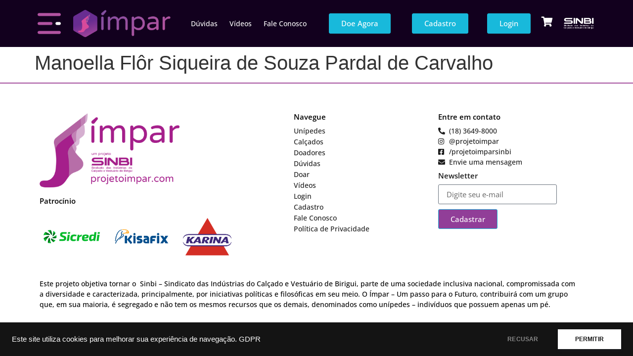

--- FILE ---
content_type: text/html; charset=UTF-8
request_url: https://projetoimpar.com/doadores-pendentes/manoella-flor-siqueira-de-souza-pardal-de-carvalho/
body_size: 98765
content:
<!doctype html>
<html lang="pt-BR">
<head>
	<meta charset="UTF-8">
	<meta name="viewport" content="width=device-width, initial-scale=1">
	<link rel="profile" href="https://gmpg.org/xfn/11">
	<meta name='robots' content='index, follow, max-image-preview:large, max-snippet:-1, max-video-preview:-1' />

	<!-- This site is optimized with the Yoast SEO plugin v26.6 - https://yoast.com/wordpress/plugins/seo/ -->
	<title>Manoella Flôr Siqueira de Souza Pardal de Carvalho - Projeto Ímpar</title>
	<link rel="canonical" href="https://projetoimpar.com/doadores-pendentes/manoella-flor-siqueira-de-souza-pardal-de-carvalho/" />
	<meta property="og:locale" content="pt_BR" />
	<meta property="og:type" content="article" />
	<meta property="og:title" content="Manoella Flôr Siqueira de Souza Pardal de Carvalho - Projeto Ímpar" />
	<meta property="og:url" content="https://projetoimpar.com/doadores-pendentes/manoella-flor-siqueira-de-souza-pardal-de-carvalho/" />
	<meta property="og:site_name" content="Projeto Ímpar" />
	<meta property="article:modified_time" content="2023-08-25T11:32:28+00:00" />
	<meta name="twitter:card" content="summary_large_image" />
	<script type="application/ld+json" class="yoast-schema-graph">{"@context":"https://schema.org","@graph":[{"@type":"WebPage","@id":"https://projetoimpar.com/doadores-pendentes/manoella-flor-siqueira-de-souza-pardal-de-carvalho/","url":"https://projetoimpar.com/doadores-pendentes/manoella-flor-siqueira-de-souza-pardal-de-carvalho/","name":"Manoella Flôr Siqueira de Souza Pardal de Carvalho - Projeto Ímpar","isPartOf":{"@id":"https://projetoimpar.com/#website"},"datePublished":"2023-08-23T12:54:10+00:00","dateModified":"2023-08-25T11:32:28+00:00","breadcrumb":{"@id":"https://projetoimpar.com/doadores-pendentes/manoella-flor-siqueira-de-souza-pardal-de-carvalho/#breadcrumb"},"inLanguage":"pt-BR","potentialAction":[{"@type":"ReadAction","target":["https://projetoimpar.com/doadores-pendentes/manoella-flor-siqueira-de-souza-pardal-de-carvalho/"]}]},{"@type":"BreadcrumbList","@id":"https://projetoimpar.com/doadores-pendentes/manoella-flor-siqueira-de-souza-pardal-de-carvalho/#breadcrumb","itemListElement":[{"@type":"ListItem","position":1,"name":"Início","item":"https://projetoimpar.com/"},{"@type":"ListItem","position":2,"name":"Doadores Pendentes","item":"https://projetoimpar.com/doadores-pendentes/"},{"@type":"ListItem","position":3,"name":"Manoella Flôr Siqueira de Souza Pardal de Carvalho"}]},{"@type":"WebSite","@id":"https://projetoimpar.com/#website","url":"https://projetoimpar.com/","name":"Projeto Ímpar","description":"","potentialAction":[{"@type":"SearchAction","target":{"@type":"EntryPoint","urlTemplate":"https://projetoimpar.com/?s={search_term_string}"},"query-input":{"@type":"PropertyValueSpecification","valueRequired":true,"valueName":"search_term_string"}}],"inLanguage":"pt-BR"}]}</script>
	<!-- / Yoast SEO plugin. -->


<link rel="alternate" type="application/rss+xml" title="Feed para Projeto Ímpar &raquo;" href="https://projetoimpar.com/feed/" />
<link rel="alternate" type="application/rss+xml" title="Feed de comentários para Projeto Ímpar &raquo;" href="https://projetoimpar.com/comments/feed/" />
<link rel="alternate" title="oEmbed (JSON)" type="application/json+oembed" href="https://projetoimpar.com/wp-json/oembed/1.0/embed?url=https%3A%2F%2Fprojetoimpar.com%2Fdoadores-pendentes%2Fmanoella-flor-siqueira-de-souza-pardal-de-carvalho%2F" />
<link rel="alternate" title="oEmbed (XML)" type="text/xml+oembed" href="https://projetoimpar.com/wp-json/oembed/1.0/embed?url=https%3A%2F%2Fprojetoimpar.com%2Fdoadores-pendentes%2Fmanoella-flor-siqueira-de-souza-pardal-de-carvalho%2F&#038;format=xml" />
<style id='wp-img-auto-sizes-contain-inline-css'>
img:is([sizes=auto i],[sizes^="auto," i]){contain-intrinsic-size:3000px 1500px}
/*# sourceURL=wp-img-auto-sizes-contain-inline-css */
</style>
<link rel='stylesheet' id='berocket_mm_quantity_style-css' href='https://projetoimpar.com/wp-content/plugins/minmax-quantity-for-woocommerce/css/shop.css?ver=1.3.8.3' media='all' />
<style id='wp-emoji-styles-inline-css'>

	img.wp-smiley, img.emoji {
		display: inline !important;
		border: none !important;
		box-shadow: none !important;
		height: 1em !important;
		width: 1em !important;
		margin: 0 0.07em !important;
		vertical-align: -0.1em !important;
		background: none !important;
		padding: 0 !important;
	}
/*# sourceURL=wp-emoji-styles-inline-css */
</style>
<link rel='stylesheet' id='wp-block-library-css' href='https://projetoimpar.com/wp-includes/css/dist/block-library/style.min.css?ver=6.9' media='all' />
<link rel='stylesheet' id='jet-engine-frontend-css' href='https://projetoimpar.com/wp-content/plugins/jet-engine/assets/css/frontend.css?ver=3.6.2' media='all' />
<style id='global-styles-inline-css'>
:root{--wp--preset--aspect-ratio--square: 1;--wp--preset--aspect-ratio--4-3: 4/3;--wp--preset--aspect-ratio--3-4: 3/4;--wp--preset--aspect-ratio--3-2: 3/2;--wp--preset--aspect-ratio--2-3: 2/3;--wp--preset--aspect-ratio--16-9: 16/9;--wp--preset--aspect-ratio--9-16: 9/16;--wp--preset--color--black: #000000;--wp--preset--color--cyan-bluish-gray: #abb8c3;--wp--preset--color--white: #ffffff;--wp--preset--color--pale-pink: #f78da7;--wp--preset--color--vivid-red: #cf2e2e;--wp--preset--color--luminous-vivid-orange: #ff6900;--wp--preset--color--luminous-vivid-amber: #fcb900;--wp--preset--color--light-green-cyan: #7bdcb5;--wp--preset--color--vivid-green-cyan: #00d084;--wp--preset--color--pale-cyan-blue: #8ed1fc;--wp--preset--color--vivid-cyan-blue: #0693e3;--wp--preset--color--vivid-purple: #9b51e0;--wp--preset--gradient--vivid-cyan-blue-to-vivid-purple: linear-gradient(135deg,rgb(6,147,227) 0%,rgb(155,81,224) 100%);--wp--preset--gradient--light-green-cyan-to-vivid-green-cyan: linear-gradient(135deg,rgb(122,220,180) 0%,rgb(0,208,130) 100%);--wp--preset--gradient--luminous-vivid-amber-to-luminous-vivid-orange: linear-gradient(135deg,rgb(252,185,0) 0%,rgb(255,105,0) 100%);--wp--preset--gradient--luminous-vivid-orange-to-vivid-red: linear-gradient(135deg,rgb(255,105,0) 0%,rgb(207,46,46) 100%);--wp--preset--gradient--very-light-gray-to-cyan-bluish-gray: linear-gradient(135deg,rgb(238,238,238) 0%,rgb(169,184,195) 100%);--wp--preset--gradient--cool-to-warm-spectrum: linear-gradient(135deg,rgb(74,234,220) 0%,rgb(151,120,209) 20%,rgb(207,42,186) 40%,rgb(238,44,130) 60%,rgb(251,105,98) 80%,rgb(254,248,76) 100%);--wp--preset--gradient--blush-light-purple: linear-gradient(135deg,rgb(255,206,236) 0%,rgb(152,150,240) 100%);--wp--preset--gradient--blush-bordeaux: linear-gradient(135deg,rgb(254,205,165) 0%,rgb(254,45,45) 50%,rgb(107,0,62) 100%);--wp--preset--gradient--luminous-dusk: linear-gradient(135deg,rgb(255,203,112) 0%,rgb(199,81,192) 50%,rgb(65,88,208) 100%);--wp--preset--gradient--pale-ocean: linear-gradient(135deg,rgb(255,245,203) 0%,rgb(182,227,212) 50%,rgb(51,167,181) 100%);--wp--preset--gradient--electric-grass: linear-gradient(135deg,rgb(202,248,128) 0%,rgb(113,206,126) 100%);--wp--preset--gradient--midnight: linear-gradient(135deg,rgb(2,3,129) 0%,rgb(40,116,252) 100%);--wp--preset--font-size--small: 13px;--wp--preset--font-size--medium: 20px;--wp--preset--font-size--large: 36px;--wp--preset--font-size--x-large: 42px;--wp--preset--spacing--20: 0.44rem;--wp--preset--spacing--30: 0.67rem;--wp--preset--spacing--40: 1rem;--wp--preset--spacing--50: 1.5rem;--wp--preset--spacing--60: 2.25rem;--wp--preset--spacing--70: 3.38rem;--wp--preset--spacing--80: 5.06rem;--wp--preset--shadow--natural: 6px 6px 9px rgba(0, 0, 0, 0.2);--wp--preset--shadow--deep: 12px 12px 50px rgba(0, 0, 0, 0.4);--wp--preset--shadow--sharp: 6px 6px 0px rgba(0, 0, 0, 0.2);--wp--preset--shadow--outlined: 6px 6px 0px -3px rgb(255, 255, 255), 6px 6px rgb(0, 0, 0);--wp--preset--shadow--crisp: 6px 6px 0px rgb(0, 0, 0);}:root { --wp--style--global--content-size: 800px;--wp--style--global--wide-size: 1200px; }:where(body) { margin: 0; }.wp-site-blocks > .alignleft { float: left; margin-right: 2em; }.wp-site-blocks > .alignright { float: right; margin-left: 2em; }.wp-site-blocks > .aligncenter { justify-content: center; margin-left: auto; margin-right: auto; }:where(.wp-site-blocks) > * { margin-block-start: 24px; margin-block-end: 0; }:where(.wp-site-blocks) > :first-child { margin-block-start: 0; }:where(.wp-site-blocks) > :last-child { margin-block-end: 0; }:root { --wp--style--block-gap: 24px; }:root :where(.is-layout-flow) > :first-child{margin-block-start: 0;}:root :where(.is-layout-flow) > :last-child{margin-block-end: 0;}:root :where(.is-layout-flow) > *{margin-block-start: 24px;margin-block-end: 0;}:root :where(.is-layout-constrained) > :first-child{margin-block-start: 0;}:root :where(.is-layout-constrained) > :last-child{margin-block-end: 0;}:root :where(.is-layout-constrained) > *{margin-block-start: 24px;margin-block-end: 0;}:root :where(.is-layout-flex){gap: 24px;}:root :where(.is-layout-grid){gap: 24px;}.is-layout-flow > .alignleft{float: left;margin-inline-start: 0;margin-inline-end: 2em;}.is-layout-flow > .alignright{float: right;margin-inline-start: 2em;margin-inline-end: 0;}.is-layout-flow > .aligncenter{margin-left: auto !important;margin-right: auto !important;}.is-layout-constrained > .alignleft{float: left;margin-inline-start: 0;margin-inline-end: 2em;}.is-layout-constrained > .alignright{float: right;margin-inline-start: 2em;margin-inline-end: 0;}.is-layout-constrained > .aligncenter{margin-left: auto !important;margin-right: auto !important;}.is-layout-constrained > :where(:not(.alignleft):not(.alignright):not(.alignfull)){max-width: var(--wp--style--global--content-size);margin-left: auto !important;margin-right: auto !important;}.is-layout-constrained > .alignwide{max-width: var(--wp--style--global--wide-size);}body .is-layout-flex{display: flex;}.is-layout-flex{flex-wrap: wrap;align-items: center;}.is-layout-flex > :is(*, div){margin: 0;}body .is-layout-grid{display: grid;}.is-layout-grid > :is(*, div){margin: 0;}body{padding-top: 0px;padding-right: 0px;padding-bottom: 0px;padding-left: 0px;}a:where(:not(.wp-element-button)){text-decoration: underline;}:root :where(.wp-element-button, .wp-block-button__link){background-color: #32373c;border-width: 0;color: #fff;font-family: inherit;font-size: inherit;font-style: inherit;font-weight: inherit;letter-spacing: inherit;line-height: inherit;padding-top: calc(0.667em + 2px);padding-right: calc(1.333em + 2px);padding-bottom: calc(0.667em + 2px);padding-left: calc(1.333em + 2px);text-decoration: none;text-transform: inherit;}.has-black-color{color: var(--wp--preset--color--black) !important;}.has-cyan-bluish-gray-color{color: var(--wp--preset--color--cyan-bluish-gray) !important;}.has-white-color{color: var(--wp--preset--color--white) !important;}.has-pale-pink-color{color: var(--wp--preset--color--pale-pink) !important;}.has-vivid-red-color{color: var(--wp--preset--color--vivid-red) !important;}.has-luminous-vivid-orange-color{color: var(--wp--preset--color--luminous-vivid-orange) !important;}.has-luminous-vivid-amber-color{color: var(--wp--preset--color--luminous-vivid-amber) !important;}.has-light-green-cyan-color{color: var(--wp--preset--color--light-green-cyan) !important;}.has-vivid-green-cyan-color{color: var(--wp--preset--color--vivid-green-cyan) !important;}.has-pale-cyan-blue-color{color: var(--wp--preset--color--pale-cyan-blue) !important;}.has-vivid-cyan-blue-color{color: var(--wp--preset--color--vivid-cyan-blue) !important;}.has-vivid-purple-color{color: var(--wp--preset--color--vivid-purple) !important;}.has-black-background-color{background-color: var(--wp--preset--color--black) !important;}.has-cyan-bluish-gray-background-color{background-color: var(--wp--preset--color--cyan-bluish-gray) !important;}.has-white-background-color{background-color: var(--wp--preset--color--white) !important;}.has-pale-pink-background-color{background-color: var(--wp--preset--color--pale-pink) !important;}.has-vivid-red-background-color{background-color: var(--wp--preset--color--vivid-red) !important;}.has-luminous-vivid-orange-background-color{background-color: var(--wp--preset--color--luminous-vivid-orange) !important;}.has-luminous-vivid-amber-background-color{background-color: var(--wp--preset--color--luminous-vivid-amber) !important;}.has-light-green-cyan-background-color{background-color: var(--wp--preset--color--light-green-cyan) !important;}.has-vivid-green-cyan-background-color{background-color: var(--wp--preset--color--vivid-green-cyan) !important;}.has-pale-cyan-blue-background-color{background-color: var(--wp--preset--color--pale-cyan-blue) !important;}.has-vivid-cyan-blue-background-color{background-color: var(--wp--preset--color--vivid-cyan-blue) !important;}.has-vivid-purple-background-color{background-color: var(--wp--preset--color--vivid-purple) !important;}.has-black-border-color{border-color: var(--wp--preset--color--black) !important;}.has-cyan-bluish-gray-border-color{border-color: var(--wp--preset--color--cyan-bluish-gray) !important;}.has-white-border-color{border-color: var(--wp--preset--color--white) !important;}.has-pale-pink-border-color{border-color: var(--wp--preset--color--pale-pink) !important;}.has-vivid-red-border-color{border-color: var(--wp--preset--color--vivid-red) !important;}.has-luminous-vivid-orange-border-color{border-color: var(--wp--preset--color--luminous-vivid-orange) !important;}.has-luminous-vivid-amber-border-color{border-color: var(--wp--preset--color--luminous-vivid-amber) !important;}.has-light-green-cyan-border-color{border-color: var(--wp--preset--color--light-green-cyan) !important;}.has-vivid-green-cyan-border-color{border-color: var(--wp--preset--color--vivid-green-cyan) !important;}.has-pale-cyan-blue-border-color{border-color: var(--wp--preset--color--pale-cyan-blue) !important;}.has-vivid-cyan-blue-border-color{border-color: var(--wp--preset--color--vivid-cyan-blue) !important;}.has-vivid-purple-border-color{border-color: var(--wp--preset--color--vivid-purple) !important;}.has-vivid-cyan-blue-to-vivid-purple-gradient-background{background: var(--wp--preset--gradient--vivid-cyan-blue-to-vivid-purple) !important;}.has-light-green-cyan-to-vivid-green-cyan-gradient-background{background: var(--wp--preset--gradient--light-green-cyan-to-vivid-green-cyan) !important;}.has-luminous-vivid-amber-to-luminous-vivid-orange-gradient-background{background: var(--wp--preset--gradient--luminous-vivid-amber-to-luminous-vivid-orange) !important;}.has-luminous-vivid-orange-to-vivid-red-gradient-background{background: var(--wp--preset--gradient--luminous-vivid-orange-to-vivid-red) !important;}.has-very-light-gray-to-cyan-bluish-gray-gradient-background{background: var(--wp--preset--gradient--very-light-gray-to-cyan-bluish-gray) !important;}.has-cool-to-warm-spectrum-gradient-background{background: var(--wp--preset--gradient--cool-to-warm-spectrum) !important;}.has-blush-light-purple-gradient-background{background: var(--wp--preset--gradient--blush-light-purple) !important;}.has-blush-bordeaux-gradient-background{background: var(--wp--preset--gradient--blush-bordeaux) !important;}.has-luminous-dusk-gradient-background{background: var(--wp--preset--gradient--luminous-dusk) !important;}.has-pale-ocean-gradient-background{background: var(--wp--preset--gradient--pale-ocean) !important;}.has-electric-grass-gradient-background{background: var(--wp--preset--gradient--electric-grass) !important;}.has-midnight-gradient-background{background: var(--wp--preset--gradient--midnight) !important;}.has-small-font-size{font-size: var(--wp--preset--font-size--small) !important;}.has-medium-font-size{font-size: var(--wp--preset--font-size--medium) !important;}.has-large-font-size{font-size: var(--wp--preset--font-size--large) !important;}.has-x-large-font-size{font-size: var(--wp--preset--font-size--x-large) !important;}
:root :where(.wp-block-pullquote){font-size: 1.5em;line-height: 1.6;}
/*# sourceURL=global-styles-inline-css */
</style>
<link rel='stylesheet' id='pi-dcw-css' href='https://projetoimpar.com/wp-content/plugins/add-to-cart-direct-checkout-for-woocommerce-pro/public/css/pi-dcw-public.css?ver=1.3.7.3' media='all' />
<style id='pi-dcw-inline-css'>

		.pisol_buy_now_button{
			color:#ffffff !important;
			background-color: #ee6443 !important;
		}
		
/*# sourceURL=pi-dcw-inline-css */
</style>
<link rel='stylesheet' id='woocommerce-layout-css' href='https://projetoimpar.com/wp-content/plugins/woocommerce/assets/css/woocommerce-layout.css?ver=10.4.2' media='all' />
<link rel='stylesheet' id='woocommerce-smallscreen-css' href='https://projetoimpar.com/wp-content/plugins/woocommerce/assets/css/woocommerce-smallscreen.css?ver=10.4.2' media='only screen and (max-width: 768px)' />
<link rel='stylesheet' id='woocommerce-general-css' href='https://projetoimpar.com/wp-content/plugins/woocommerce/assets/css/woocommerce.css?ver=10.4.2' media='all' />
<style id='woocommerce-inline-inline-css'>
.woocommerce form .form-row .required { visibility: visible; }
/*# sourceURL=woocommerce-inline-inline-css */
</style>
<link rel='stylesheet' id='trp-floater-language-switcher-style-css' href='https://projetoimpar.com/wp-content/plugins/translatepress-multilingual/assets/css/trp-floater-language-switcher.css?ver=3.0.6' media='all' />
<link rel='stylesheet' id='trp-language-switcher-style-css' href='https://projetoimpar.com/wp-content/plugins/translatepress-multilingual/assets/css/trp-language-switcher.css?ver=3.0.6' media='all' />
<link rel='stylesheet' id='woo-variation-swatches-css' href='https://projetoimpar.com/wp-content/plugins/woo-variation-swatches/assets/css/frontend.min.css?ver=1762957906' media='all' />
<style id='woo-variation-swatches-inline-css'>
:root {
--wvs-tick:url("data:image/svg+xml;utf8,%3Csvg filter='drop-shadow(0px 0px 2px rgb(0 0 0 / .8))' xmlns='http://www.w3.org/2000/svg'  viewBox='0 0 30 30'%3E%3Cpath fill='none' stroke='%2381d742' stroke-linecap='round' stroke-linejoin='round' stroke-width='4' d='M4 16L11 23 27 7'/%3E%3C/svg%3E");

--wvs-cross:url("data:image/svg+xml;utf8,%3Csvg filter='drop-shadow(0px 0px 5px rgb(255 255 255 / .6))' xmlns='http://www.w3.org/2000/svg' width='72px' height='72px' viewBox='0 0 24 24'%3E%3Cpath fill='none' stroke='%23ff0000' stroke-linecap='round' stroke-width='0.6' d='M5 5L19 19M19 5L5 19'/%3E%3C/svg%3E");
--wvs-single-product-item-width:50px;
--wvs-single-product-item-height:50px;
--wvs-single-product-item-font-size:18px}
/*# sourceURL=woo-variation-swatches-inline-css */
</style>
<link rel='stylesheet' id='hello-elementor-css' href='https://projetoimpar.com/wp-content/themes/hello-elementor/assets/css/reset.css?ver=3.4.5' media='all' />
<link rel='stylesheet' id='hello-elementor-theme-style-css' href='https://projetoimpar.com/wp-content/themes/hello-elementor/assets/css/theme.css?ver=3.4.5' media='all' />
<link rel='stylesheet' id='hello-elementor-header-footer-css' href='https://projetoimpar.com/wp-content/themes/hello-elementor/assets/css/header-footer.css?ver=3.4.5' media='all' />
<link rel='stylesheet' id='elementor-frontend-css' href='https://projetoimpar.com/wp-content/plugins/elementor/assets/css/frontend.min.css?ver=3.33.4' media='all' />
<link rel='stylesheet' id='elementor-post-8-css' href='https://projetoimpar.com/wp-content/uploads/elementor/css/post-8.css?ver=1766406838' media='all' />
<link rel='stylesheet' id='widget-image-css' href='https://projetoimpar.com/wp-content/plugins/elementor/assets/css/widget-image.min.css?ver=3.33.4' media='all' />
<link rel='stylesheet' id='widget-nav-menu-css' href='https://projetoimpar.com/wp-content/plugins/pro-elements/assets/css/widget-nav-menu.min.css?ver=3.32.1' media='all' />
<link rel='stylesheet' id='widget-heading-css' href='https://projetoimpar.com/wp-content/plugins/elementor/assets/css/widget-heading.min.css?ver=3.33.4' media='all' />
<link rel='stylesheet' id='widget-icon-list-css' href='https://projetoimpar.com/wp-content/plugins/elementor/assets/css/widget-icon-list.min.css?ver=3.33.4' media='all' />
<link rel='stylesheet' id='widget-form-css' href='https://projetoimpar.com/wp-content/plugins/pro-elements/assets/css/widget-form.min.css?ver=3.32.1' media='all' />
<link rel='stylesheet' id='jet-blocks-css' href='https://projetoimpar.com/wp-content/uploads/elementor/css/custom-jet-blocks.css?ver=1.3.16' media='all' />
<link rel='stylesheet' id='elementor-icons-css' href='https://projetoimpar.com/wp-content/plugins/elementor/assets/lib/eicons/css/elementor-icons.min.css?ver=5.44.0' media='all' />
<link rel='stylesheet' id='font-awesome-5-all-css' href='https://projetoimpar.com/wp-content/plugins/elementor/assets/lib/font-awesome/css/all.min.css?ver=3.33.4' media='all' />
<link rel='stylesheet' id='font-awesome-4-shim-css' href='https://projetoimpar.com/wp-content/plugins/elementor/assets/lib/font-awesome/css/v4-shims.min.css?ver=3.33.4' media='all' />
<link rel='stylesheet' id='elementor-post-37-css' href='https://projetoimpar.com/wp-content/uploads/elementor/css/post-37.css?ver=1766406839' media='all' />
<link rel='stylesheet' id='elementor-post-34-css' href='https://projetoimpar.com/wp-content/uploads/elementor/css/post-34.css?ver=1766406839' media='all' />
<link rel='stylesheet' id='elementor-gf-local-opensans-css' href='https://projetoimpar.com/wp-content/uploads/elementor/google-fonts/css/opensans.css?ver=1746021358' media='all' />
<link rel='stylesheet' id='elementor-icons-shared-0-css' href='https://projetoimpar.com/wp-content/plugins/elementor/assets/lib/font-awesome/css/fontawesome.min.css?ver=5.15.3' media='all' />
<link rel='stylesheet' id='elementor-icons-fa-solid-css' href='https://projetoimpar.com/wp-content/plugins/elementor/assets/lib/font-awesome/css/solid.min.css?ver=5.15.3' media='all' />
<link rel='stylesheet' id='elementor-icons-fa-brands-css' href='https://projetoimpar.com/wp-content/plugins/elementor/assets/lib/font-awesome/css/brands.min.css?ver=5.15.3' media='all' />
<script src="https://projetoimpar.com/wp-includes/js/jquery/jquery.min.js?ver=3.7.1" id="jquery-core-js"></script>
<script src="https://projetoimpar.com/wp-includes/js/jquery/jquery-migrate.min.js?ver=3.4.1" id="jquery-migrate-js"></script>
<script id="jquery-js-after">
		jQuery(document).ready(function(){
			jQuery( "body" ).on( "added_to_cart", function( e, fragments, cart_hash, this_button ) 
				{ 
					var redirect = (this_button.data("redirect"));
					var id = this_button.data("product_id");
					if((redirect) != undefined){
					 window.location = redirect;
					}else{
						if(typeof pisol_redirect_urls != undefined && typeof pisol_redirect_urls[id] != undefined && pisol_redirect_urls[id] != ""){
							if(pisol_redirect_urls[id] != "" && pisol_redirect_urls[id] != undefined){
								window.location = pisol_redirect_urls[id];
							}
						}
					}
				} 
			);
		});
		
//# sourceURL=jquery-js-after
</script>
<script id="pi-dcw-js-extra">
var pisol_redirect_urls = {"6433":"https://projetoimpar.com/carrinho/"};
//# sourceURL=pi-dcw-js-extra
</script>
<script src="https://projetoimpar.com/wp-content/plugins/add-to-cart-direct-checkout-for-woocommerce-pro/public/js/pi-dcw-public.js?ver=1.3.7.3" id="pi-dcw-js"></script>
<script src="https://projetoimpar.com/wp-content/plugins/minmax-quantity-for-woocommerce/js/frontend.js?ver=6.9" id="berocket-front-cart-js-js"></script>
<script src="https://projetoimpar.com/wp-content/plugins/woocommerce/assets/js/jquery-blockui/jquery.blockUI.min.js?ver=2.7.0-wc.10.4.2" id="wc-jquery-blockui-js" data-wp-strategy="defer"></script>
<script src="https://projetoimpar.com/wp-content/plugins/woocommerce/assets/js/js-cookie/js.cookie.min.js?ver=2.1.4-wc.10.4.2" id="wc-js-cookie-js" defer data-wp-strategy="defer"></script>
<script id="woocommerce-js-extra">
var woocommerce_params = {"ajax_url":"/wp-admin/admin-ajax.php","wc_ajax_url":"/?wc-ajax=%%endpoint%%","i18n_password_show":"Mostrar senha","i18n_password_hide":"Ocultar senha"};
//# sourceURL=woocommerce-js-extra
</script>
<script src="https://projetoimpar.com/wp-content/plugins/woocommerce/assets/js/frontend/woocommerce.min.js?ver=10.4.2" id="woocommerce-js" defer data-wp-strategy="defer"></script>
<script src="https://projetoimpar.com/wp-content/plugins/translatepress-multilingual/assets/js/trp-frontend-compatibility.js?ver=3.0.6" id="trp-frontend-compatibility-js"></script>
<script src="https://projetoimpar.com/wp-content/plugins/elementor/assets/lib/font-awesome/js/v4-shims.min.js?ver=3.33.4" id="font-awesome-4-shim-js"></script>
<link rel="https://api.w.org/" href="https://projetoimpar.com/wp-json/" /><link rel="alternate" title="JSON" type="application/json" href="https://projetoimpar.com/wp-json/wp/v2/doadores-pendentes/6433" /><link rel="EditURI" type="application/rsd+xml" title="RSD" href="https://projetoimpar.com/xmlrpc.php?rsd" />
<meta name="generator" content="WordPress 6.9" />
<meta name="generator" content="WooCommerce 10.4.2" />
<link rel='shortlink' href='https://projetoimpar.com/?p=6433' />
<style></style><link rel="alternate" hreflang="pt-BR" href="https://projetoimpar.com/doadores-pendentes/manoella-flor-siqueira-de-souza-pardal-de-carvalho/"/>
<link rel="alternate" hreflang="pt" href="https://projetoimpar.com/doadores-pendentes/manoella-flor-siqueira-de-souza-pardal-de-carvalho/"/>
	<noscript><style>.woocommerce-product-gallery{ opacity: 1 !important; }</style></noscript>
	
            <style>
                .jet-woo-products-list .jet-woo-product-thumbnail {
                    position: relative;
                }
            </style>

        <meta name="generator" content="Elementor 3.33.4; features: additional_custom_breakpoints; settings: css_print_method-external, google_font-enabled, font_display-auto">
<!-- Google Tag Manager -->
<script>(function(w,d,s,l,i){w[l]=w[l]||[];w[l].push({'gtm.start':
new Date().getTime(),event:'gtm.js'});var f=d.getElementsByTagName(s)[0],
j=d.createElement(s),dl=l!='dataLayer'?'&l='+l:'';j.async=true;j.src=
'https://www.googletagmanager.com/gtm.js?id='+i+dl;f.parentNode.insertBefore(j,f);
})(window,document,'script','dataLayer','GTM-MF9LHZP');</script>
<!-- End Google Tag Manager -->
<!-- Google Tag Manager (noscript) -->
<noscript><iframe src="https://www.googletagmanager.com/ns.html?id=GTM-MF9LHZP"
height="0" width="0" style="display:none;visibility:hidden"></iframe></noscript>
<!-- End Google Tag Manager (noscript) -->
			<style>
				.e-con.e-parent:nth-of-type(n+4):not(.e-lazyloaded):not(.e-no-lazyload),
				.e-con.e-parent:nth-of-type(n+4):not(.e-lazyloaded):not(.e-no-lazyload) * {
					background-image: none !important;
				}
				@media screen and (max-height: 1024px) {
					.e-con.e-parent:nth-of-type(n+3):not(.e-lazyloaded):not(.e-no-lazyload),
					.e-con.e-parent:nth-of-type(n+3):not(.e-lazyloaded):not(.e-no-lazyload) * {
						background-image: none !important;
					}
				}
				@media screen and (max-height: 640px) {
					.e-con.e-parent:nth-of-type(n+2):not(.e-lazyloaded):not(.e-no-lazyload),
					.e-con.e-parent:nth-of-type(n+2):not(.e-lazyloaded):not(.e-no-lazyload) * {
						background-image: none !important;
					}
				}
			</style>
			<link rel="icon" href="https://projetoimpar.com/wp-content/uploads/2022/10/cropped-favicon-32x32.png" sizes="32x32" />
<link rel="icon" href="https://projetoimpar.com/wp-content/uploads/2022/10/cropped-favicon-192x192.png" sizes="192x192" />
<link rel="apple-touch-icon" href="https://projetoimpar.com/wp-content/uploads/2022/10/cropped-favicon-180x180.png" />
<meta name="msapplication-TileImage" content="https://projetoimpar.com/wp-content/uploads/2022/10/cropped-favicon-270x270.png" />
		<style id="wp-custom-css">
			.order-total{
	display: none;
}
.woocommerce-shipping-totals{
	display: none;
}
.cart-subtotal{
	display: none;
}
.product-total{
	display: none;
}
.variation{
	padding-left: 50px;
}
.woocommerce-order ul.order_details li:last-child{
	display:none;
	border-right: none;
}
.woocommerce-order ul.order_details li {
    border-right: none;
}
.woocommerce div.product p.price, .woocommerce div.product span.price {
    display:none;
}
.product-price{
	display:none;
}
.product-subtotal{
	display:none;
}
#trp-floater-ls{
	display: none;
}
.success{
	display:none;
}

.woocommerce-orders-table__header-order-total{
	display: none;
}

.woocommerce-orders-table__cell-order-total{
	display: none;
}

.order-again{
	display: none;
}

.elementor-widget-woocommerce-my-account .e-my-account-tab:not(.e-my-account-tab__dashboard--custom) .woocommerce .order_details tfoot td, .elementor-widget-woocommerce-my-account .e-my-account-tab:not(.e-my-account-tab__dashboard--custom) .woocommerce .order_details tfoot th {
    display: none;
}

.addresses{
	display: none;
}
.gdpr.gdpr-privacy-bar .gdpr-agreement, .gdpr.gdpr-reconsent-bar .gdpr-agreement {
	  background: #18B9DB;
    border: 1px solid #18B9DB;
    border-top-color: #18B9DB;
    box-shadow: 0 1px 0 #18B9DB;
    color: #fff;
    text-decoration: none;
    text-shadow: 0 -1px 1px #18B9DB, 1px 0 1px #18B9DB, 0 1px 1px #18B9DB, -1px 0 1px #18B9DB;
}
.gdpr.gdpr-privacy-bar:hover .gdpr-agreement:hover, .gdpr.gdpr-reconsent-bar:hover .gdpr-agreement:hover {
	  background: #18B9DB;
    border: 1px solid #18B9DB;
    border-top-color: #18B9DB;
    box-shadow: 0 1px 0 #18B9DB;
    color: #fff;
    text-decoration: none;
    text-shadow: 0 -1px 1px #18B9DB, 1px 0 1px #18B9DB, 0 1px 1px #18B9DB, -1px 0 1px #18B9DB;
}
.woocommerce-orders-table__cell-order-total{
	display:none!important;
}
.elementor-widget-woocommerce-cart .woocommerce .cart_totals h2 {
    display: none;
}

.return-to-shop{
	display: none;
}
		</style>
		</head>
<body class="wp-singular doadores-pendentes-template-default single single-doadores-pendentes postid-6433 wp-embed-responsive wp-theme-hello-elementor theme-hello-elementor woocommerce-no-js translatepress-pt_BR woo-variation-swatches wvs-behavior-blur wvs-theme-hello-elementor wvs-show-label wvs-tooltip hello-elementor-default elementor-default elementor-kit-8">


<a class="skip-link screen-reader-text" href="#content">Ir para o conteúdo</a>

		<header data-elementor-type="header" data-elementor-id="37" class="elementor elementor-37 elementor-location-header" data-elementor-post-type="elementor_library">
					<section class="elementor-section elementor-top-section elementor-element elementor-element-7a6a8e2b elementor-section-content-middle elementor-hidden-tablet elementor-hidden-mobile elementor-section-boxed elementor-section-height-default elementor-section-height-default" data-id="7a6a8e2b" data-element_type="section" data-settings="{&quot;background_background&quot;:&quot;classic&quot;}">
						<div class="elementor-container elementor-column-gap-default">
					<div class="elementor-column elementor-col-14 elementor-top-column elementor-element elementor-element-41d2f15" data-id="41d2f15" data-element_type="column">
			<div class="elementor-widget-wrap elementor-element-populated">
						<div class="elementor-element elementor-element-5c0502a8 elementor-widget elementor-widget-image" data-id="5c0502a8" data-element_type="widget" data-widget_type="image.default">
				<div class="elementor-widget-container">
																<a href="#elementor-action%3Aaction%3Dpopup%3Aopen%26settings%3DeyJpZCI6IjM5IiwidG9nZ2xlIjpmYWxzZX0%3D">
							<img width="64" height="64" src="https://projetoimpar.com/wp-content/uploads/2022/10/menu.png" class="attachment-full size-full wp-image-50" alt="" />								</a>
															</div>
				</div>
					</div>
		</div>
				<div class="elementor-column elementor-col-14 elementor-top-column elementor-element elementor-element-71b9e5f9" data-id="71b9e5f9" data-element_type="column">
			<div class="elementor-widget-wrap elementor-element-populated">
						<div class="elementor-element elementor-element-39524d0c elementor-widget elementor-widget-image" data-id="39524d0c" data-element_type="widget" data-widget_type="image.default">
				<div class="elementor-widget-container">
																<a href="https://projetoimpar.com/">
							<img width="600" height="168" src="https://projetoimpar.com/wp-content/uploads/2022/10/Logo.png" class="attachment-full size-full wp-image-42" alt="" srcset="https://projetoimpar.com/wp-content/uploads/2022/10/Logo.png 600w, https://projetoimpar.com/wp-content/uploads/2022/10/Logo-300x84.png 300w" sizes="(max-width: 600px) 100vw, 600px" />								</a>
															</div>
				</div>
					</div>
		</div>
				<div class="elementor-column elementor-col-14 elementor-top-column elementor-element elementor-element-5fffb575" data-id="5fffb575" data-element_type="column">
			<div class="elementor-widget-wrap elementor-element-populated">
						<div class="elementor-element elementor-element-35ef5702 elementor-nav-menu__align-center elementor-nav-menu--dropdown-none elementor-widget elementor-widget-nav-menu" data-id="35ef5702" data-element_type="widget" data-settings="{&quot;layout&quot;:&quot;horizontal&quot;,&quot;submenu_icon&quot;:{&quot;value&quot;:&quot;&lt;i class=\&quot;fas fa-caret-down\&quot; aria-hidden=\&quot;true\&quot;&gt;&lt;\/i&gt;&quot;,&quot;library&quot;:&quot;fa-solid&quot;}}" data-widget_type="nav-menu.default">
				<div class="elementor-widget-container">
								<nav aria-label="Menu" class="elementor-nav-menu--main elementor-nav-menu__container elementor-nav-menu--layout-horizontal e--pointer-text e--animation-grow">
				<ul id="menu-1-35ef5702" class="elementor-nav-menu"><li class="menu-item menu-item-type-post_type menu-item-object-page menu-item-398"><a href="https://projetoimpar.com/duvidas/" class="elementor-item">Dúvidas</a></li>
<li class="menu-item menu-item-type-post_type menu-item-object-page menu-item-399"><a href="https://projetoimpar.com/videos-impar/" class="elementor-item">Vídeos</a></li>
<li class="menu-item menu-item-type-post_type menu-item-object-page menu-item-397"><a href="https://projetoimpar.com/fale-conosco/" class="elementor-item">Fale Conosco</a></li>
</ul>			</nav>
						<nav class="elementor-nav-menu--dropdown elementor-nav-menu__container" aria-hidden="true">
				<ul id="menu-2-35ef5702" class="elementor-nav-menu"><li class="menu-item menu-item-type-post_type menu-item-object-page menu-item-398"><a href="https://projetoimpar.com/duvidas/" class="elementor-item" tabindex="-1">Dúvidas</a></li>
<li class="menu-item menu-item-type-post_type menu-item-object-page menu-item-399"><a href="https://projetoimpar.com/videos-impar/" class="elementor-item" tabindex="-1">Vídeos</a></li>
<li class="menu-item menu-item-type-post_type menu-item-object-page menu-item-397"><a href="https://projetoimpar.com/fale-conosco/" class="elementor-item" tabindex="-1">Fale Conosco</a></li>
</ul>			</nav>
						</div>
				</div>
					</div>
		</div>
				<div class="elementor-column elementor-col-14 elementor-top-column elementor-element elementor-element-2797b5ab" data-id="2797b5ab" data-element_type="column">
			<div class="elementor-widget-wrap elementor-element-populated">
						<div class="elementor-element elementor-element-6f378b4 elementor-align-center elementor-widget elementor-widget-button" data-id="6f378b4" data-element_type="widget" data-widget_type="button.default">
				<div class="elementor-widget-container">
									<div class="elementor-button-wrapper">
					<a class="elementor-button elementor-button-link elementor-size-sm" href="https://projetoimpar.com/doar/">
						<span class="elementor-button-content-wrapper">
									<span class="elementor-button-text">Doe Agora</span>
					</span>
					</a>
				</div>
								</div>
				</div>
					</div>
		</div>
				<div class="elementor-column elementor-col-14 elementor-top-column elementor-element elementor-element-0682d9b" data-id="0682d9b" data-element_type="column">
			<div class="elementor-widget-wrap elementor-element-populated">
						<div class="elementor-element elementor-element-396850e elementor-align-center jedv-enabled--yes elementor-widget elementor-widget-button" data-id="396850e" data-element_type="widget" data-widget_type="button.default">
				<div class="elementor-widget-container">
									<div class="elementor-button-wrapper">
					<a class="elementor-button elementor-button-link elementor-size-sm" href="https://projetoimpar.com/cadastro/">
						<span class="elementor-button-content-wrapper">
									<span class="elementor-button-text">Cadastro</span>
					</span>
					</a>
				</div>
								</div>
				</div>
					</div>
		</div>
				<div class="elementor-column elementor-col-14 elementor-top-column elementor-element elementor-element-2bb69fff jedv-enabled--yes" data-id="2bb69fff" data-element_type="column">
			<div class="elementor-widget-wrap elementor-element-populated">
						<div class="elementor-element elementor-element-bb10286 elementor-align-center elementor-widget elementor-widget-button" data-id="bb10286" data-element_type="widget" data-widget_type="button.default">
				<div class="elementor-widget-container">
									<div class="elementor-button-wrapper">
					<a class="elementor-button elementor-button-link elementor-size-sm" href="https://projetoimpar.com/login/">
						<span class="elementor-button-content-wrapper">
									<span class="elementor-button-text">Login</span>
					</span>
					</a>
				</div>
								</div>
				</div>
					</div>
		</div>
				<div class="elementor-column elementor-col-14 elementor-top-column elementor-element elementor-element-e8a0276" data-id="e8a0276" data-element_type="column">
			<div class="elementor-widget-wrap elementor-element-populated">
						<section class="elementor-section elementor-inner-section elementor-element elementor-element-fce7fe1 elementor-section-full_width elementor-section-height-default elementor-section-height-default" data-id="fce7fe1" data-element_type="section">
						<div class="elementor-container elementor-column-gap-default">
					<div class="elementor-column elementor-col-50 elementor-inner-column elementor-element elementor-element-72b23b1" data-id="72b23b1" data-element_type="column">
			<div class="elementor-widget-wrap elementor-element-populated">
						<div class="elementor-element elementor-element-419de77 elementor-view-default elementor-widget elementor-widget-icon" data-id="419de77" data-element_type="widget" data-widget_type="icon.default">
				<div class="elementor-widget-container">
							<div class="elementor-icon-wrapper">
			<a class="elementor-icon" href="https://projetoimpar.com/carrinho/">
			<i aria-hidden="true" class="fas fa-shopping-cart"></i>			</a>
		</div>
						</div>
				</div>
					</div>
		</div>
				<div class="elementor-column elementor-col-50 elementor-inner-column elementor-element elementor-element-bf5b702" data-id="bf5b702" data-element_type="column">
			<div class="elementor-widget-wrap elementor-element-populated">
						<div class="elementor-element elementor-element-2298d4c elementor-widget elementor-widget-image" data-id="2298d4c" data-element_type="widget" data-widget_type="image.default">
				<div class="elementor-widget-container">
															<img width="252" height="99" src="https://projetoimpar.com/wp-content/uploads/2022/10/sinbi-branco.png" class="attachment-large size-large wp-image-12844" alt="" srcset="https://projetoimpar.com/wp-content/uploads/2022/10/sinbi-branco.png 252w, https://projetoimpar.com/wp-content/uploads/2022/10/sinbi-branco-18x7.png 18w" sizes="(max-width: 252px) 100vw, 252px" />															</div>
				</div>
					</div>
		</div>
					</div>
		</section>
					</div>
		</div>
					</div>
		</section>
				<section class="elementor-section elementor-top-section elementor-element elementor-element-79a7e29 elementor-section-content-middle elementor-hidden-desktop elementor-section-boxed elementor-section-height-default elementor-section-height-default" data-id="79a7e29" data-element_type="section" data-settings="{&quot;background_background&quot;:&quot;classic&quot;}">
						<div class="elementor-container elementor-column-gap-default">
					<div class="elementor-column elementor-col-16 elementor-top-column elementor-element elementor-element-e43cdb5" data-id="e43cdb5" data-element_type="column">
			<div class="elementor-widget-wrap elementor-element-populated">
						<div class="elementor-element elementor-element-72f7c71 elementor-widget elementor-widget-image" data-id="72f7c71" data-element_type="widget" data-widget_type="image.default">
				<div class="elementor-widget-container">
																<a href="https://projetoimpar.bbshop.com.br/home/">
							<img width="600" height="168" src="https://projetoimpar.com/wp-content/uploads/2022/10/Logo.png" class="attachment-full size-full wp-image-42" alt="" srcset="https://projetoimpar.com/wp-content/uploads/2022/10/Logo.png 600w, https://projetoimpar.com/wp-content/uploads/2022/10/Logo-300x84.png 300w" sizes="(max-width: 600px) 100vw, 600px" />								</a>
															</div>
				</div>
					</div>
		</div>
				<div class="elementor-column elementor-col-16 elementor-top-column elementor-element elementor-element-5522ac7" data-id="5522ac7" data-element_type="column">
			<div class="elementor-widget-wrap elementor-element-populated">
						<div class="elementor-element elementor-element-1bfb886 elementor-widget elementor-widget-image" data-id="1bfb886" data-element_type="widget" data-widget_type="image.default">
				<div class="elementor-widget-container">
																<a href="#elementor-action%3Aaction%3Dpopup%3Aopen%26settings%3DeyJpZCI6IjM5IiwidG9nZ2xlIjpmYWxzZX0%3D">
							<img width="64" height="64" src="https://projetoimpar.com/wp-content/uploads/2022/10/menu.png" class="attachment-full size-full wp-image-50" alt="" />								</a>
															</div>
				</div>
				<div class="elementor-element elementor-element-62b49fb elementor-widget elementor-widget-image" data-id="62b49fb" data-element_type="widget" data-widget_type="image.default">
				<div class="elementor-widget-container">
															<img width="252" height="99" src="https://projetoimpar.com/wp-content/uploads/2022/10/sinbi-branco.png" class="attachment-large size-large wp-image-12844" alt="" srcset="https://projetoimpar.com/wp-content/uploads/2022/10/sinbi-branco.png 252w, https://projetoimpar.com/wp-content/uploads/2022/10/sinbi-branco-18x7.png 18w" sizes="(max-width: 252px) 100vw, 252px" />															</div>
				</div>
					</div>
		</div>
				<div class="elementor-column elementor-col-16 elementor-top-column elementor-element elementor-element-407d91a elementor-hidden-tablet elementor-hidden-mobile" data-id="407d91a" data-element_type="column">
			<div class="elementor-widget-wrap elementor-element-populated">
						<div class="elementor-element elementor-element-2fd0a83 elementor-nav-menu__align-center elementor-nav-menu--dropdown-none elementor-widget elementor-widget-nav-menu" data-id="2fd0a83" data-element_type="widget" data-settings="{&quot;layout&quot;:&quot;horizontal&quot;,&quot;submenu_icon&quot;:{&quot;value&quot;:&quot;&lt;i class=\&quot;fas fa-caret-down\&quot; aria-hidden=\&quot;true\&quot;&gt;&lt;\/i&gt;&quot;,&quot;library&quot;:&quot;fa-solid&quot;}}" data-widget_type="nav-menu.default">
				<div class="elementor-widget-container">
								<nav aria-label="Menu" class="elementor-nav-menu--main elementor-nav-menu__container elementor-nav-menu--layout-horizontal e--pointer-text e--animation-grow">
				<ul id="menu-1-2fd0a83" class="elementor-nav-menu"><li class="menu-item menu-item-type-post_type menu-item-object-page menu-item-398"><a href="https://projetoimpar.com/duvidas/" class="elementor-item">Dúvidas</a></li>
<li class="menu-item menu-item-type-post_type menu-item-object-page menu-item-399"><a href="https://projetoimpar.com/videos-impar/" class="elementor-item">Vídeos</a></li>
<li class="menu-item menu-item-type-post_type menu-item-object-page menu-item-397"><a href="https://projetoimpar.com/fale-conosco/" class="elementor-item">Fale Conosco</a></li>
</ul>			</nav>
						<nav class="elementor-nav-menu--dropdown elementor-nav-menu__container" aria-hidden="true">
				<ul id="menu-2-2fd0a83" class="elementor-nav-menu"><li class="menu-item menu-item-type-post_type menu-item-object-page menu-item-398"><a href="https://projetoimpar.com/duvidas/" class="elementor-item" tabindex="-1">Dúvidas</a></li>
<li class="menu-item menu-item-type-post_type menu-item-object-page menu-item-399"><a href="https://projetoimpar.com/videos-impar/" class="elementor-item" tabindex="-1">Vídeos</a></li>
<li class="menu-item menu-item-type-post_type menu-item-object-page menu-item-397"><a href="https://projetoimpar.com/fale-conosco/" class="elementor-item" tabindex="-1">Fale Conosco</a></li>
</ul>			</nav>
						</div>
				</div>
					</div>
		</div>
				<div class="elementor-column elementor-col-16 elementor-top-column elementor-element elementor-element-3d9228a elementor-hidden-tablet elementor-hidden-mobile" data-id="3d9228a" data-element_type="column">
			<div class="elementor-widget-wrap elementor-element-populated">
						<div class="elementor-element elementor-element-c620a1a elementor-align-center elementor-widget elementor-widget-button" data-id="c620a1a" data-element_type="widget" data-widget_type="button.default">
				<div class="elementor-widget-container">
									<div class="elementor-button-wrapper">
					<a class="elementor-button elementor-button-link elementor-size-sm" href="https://projetoimpar.bbshop.com.br/doar/">
						<span class="elementor-button-content-wrapper">
									<span class="elementor-button-text">Doe Agora</span>
					</span>
					</a>
				</div>
								</div>
				</div>
					</div>
		</div>
				<div class="elementor-column elementor-col-16 elementor-top-column elementor-element elementor-element-616f173 elementor-hidden-tablet elementor-hidden-mobile" data-id="616f173" data-element_type="column">
			<div class="elementor-widget-wrap elementor-element-populated">
						<div class="elementor-element elementor-element-fb4944b elementor-align-center jedv-enabled--yes elementor-widget elementor-widget-button" data-id="fb4944b" data-element_type="widget" data-widget_type="button.default">
				<div class="elementor-widget-container">
									<div class="elementor-button-wrapper">
					<a class="elementor-button elementor-button-link elementor-size-sm" href="https://projetoimpar.bbshop.com.br/cadastro/">
						<span class="elementor-button-content-wrapper">
									<span class="elementor-button-text">Cadastro</span>
					</span>
					</a>
				</div>
								</div>
				</div>
					</div>
		</div>
				<div class="elementor-column elementor-col-16 elementor-top-column elementor-element elementor-element-bef25bd jedv-enabled--yes elementor-hidden-tablet elementor-hidden-mobile" data-id="bef25bd" data-element_type="column">
			<div class="elementor-widget-wrap elementor-element-populated">
						<div class="elementor-element elementor-element-b55cbb4 elementor-align-center elementor-widget elementor-widget-button" data-id="b55cbb4" data-element_type="widget" data-widget_type="button.default">
				<div class="elementor-widget-container">
									<div class="elementor-button-wrapper">
					<a class="elementor-button elementor-button-link elementor-size-sm" href="https://projetoimpar.bbshop.com.br/login/">
						<span class="elementor-button-content-wrapper">
									<span class="elementor-button-text">Login</span>
					</span>
					</a>
				</div>
								</div>
				</div>
					</div>
		</div>
					</div>
		</section>
				</header>
		
<main id="content" class="site-main post-6433 doadores-pendentes type-doadores-pendentes status-publish hentry">

			<div class="page-header">
			<h1 class="entry-title">Manoella Flôr Siqueira de Souza Pardal de Carvalho</h1>		</div>
	
	<div class="page-content">
		
		
			</div>

	
</main>

			<footer data-elementor-type="footer" data-elementor-id="34" class="elementor elementor-34 elementor-location-footer" data-elementor-post-type="elementor_library">
					<section class="elementor-section elementor-top-section elementor-element elementor-element-1611a494 elementor-section-boxed elementor-section-height-default elementor-section-height-default" data-id="1611a494" data-element_type="section">
						<div class="elementor-container elementor-column-gap-no">
					<div class="elementor-column elementor-col-33 elementor-top-column elementor-element elementor-element-6d144343" data-id="6d144343" data-element_type="column">
			<div class="elementor-widget-wrap elementor-element-populated">
						<div class="elementor-element elementor-element-1ebd6378 elementor-widget elementor-widget-image" data-id="1ebd6378" data-element_type="widget" data-widget_type="image.default">
				<div class="elementor-widget-container">
															<img width="800" height="423" src="https://projetoimpar.com/wp-content/uploads/2022/10/logo-rodape.png" class="attachment-full size-full wp-image-45" alt="" srcset="https://projetoimpar.com/wp-content/uploads/2022/10/logo-rodape.png 800w, https://projetoimpar.com/wp-content/uploads/2022/10/logo-rodape-600x317.png 600w, https://projetoimpar.com/wp-content/uploads/2022/10/logo-rodape-300x159.png 300w, https://projetoimpar.com/wp-content/uploads/2022/10/logo-rodape-768x406.png 768w" sizes="(max-width: 800px) 100vw, 800px" />															</div>
				</div>
				<div class="elementor-element elementor-element-14022fed elementor-widget elementor-widget-heading" data-id="14022fed" data-element_type="widget" data-widget_type="heading.default">
				<div class="elementor-widget-container">
					<h2 class="elementor-heading-title elementor-size-default">Patrocínio</h2>				</div>
				</div>
				<section class="elementor-section elementor-inner-section elementor-element elementor-element-f4e1ac7 elementor-section-boxed elementor-section-height-default elementor-section-height-default" data-id="f4e1ac7" data-element_type="section">
						<div class="elementor-container elementor-column-gap-default">
					<div class="elementor-column elementor-col-33 elementor-inner-column elementor-element elementor-element-f442955" data-id="f442955" data-element_type="column">
			<div class="elementor-widget-wrap elementor-element-populated">
						<div class="elementor-element elementor-element-7e1ac61b elementor-widget elementor-widget-image" data-id="7e1ac61b" data-element_type="widget" data-widget_type="image.default">
				<div class="elementor-widget-container">
															<img width="800" height="550" src="https://projetoimpar.com/wp-content/uploads/2025/01/2.png" class="attachment-full size-full wp-image-10234" alt="" srcset="https://projetoimpar.com/wp-content/uploads/2025/01/2.png 800w, https://projetoimpar.com/wp-content/uploads/2025/01/2-300x206.png 300w, https://projetoimpar.com/wp-content/uploads/2025/01/2-768x528.png 768w, https://projetoimpar.com/wp-content/uploads/2025/01/2-18x12.png 18w, https://projetoimpar.com/wp-content/uploads/2025/01/2-600x413.png 600w" sizes="(max-width: 800px) 100vw, 800px" />															</div>
				</div>
					</div>
		</div>
				<div class="elementor-column elementor-col-33 elementor-inner-column elementor-element elementor-element-d9477ca" data-id="d9477ca" data-element_type="column">
			<div class="elementor-widget-wrap elementor-element-populated">
						<div class="elementor-element elementor-element-578e0d9 elementor-widget elementor-widget-image" data-id="578e0d9" data-element_type="widget" data-widget_type="image.default">
				<div class="elementor-widget-container">
															<img width="800" height="550" src="https://projetoimpar.com/wp-content/uploads/2025/01/3.png" class="attachment-full size-full wp-image-10235" alt="" srcset="https://projetoimpar.com/wp-content/uploads/2025/01/3.png 800w, https://projetoimpar.com/wp-content/uploads/2025/01/3-300x206.png 300w, https://projetoimpar.com/wp-content/uploads/2025/01/3-768x528.png 768w, https://projetoimpar.com/wp-content/uploads/2025/01/3-18x12.png 18w, https://projetoimpar.com/wp-content/uploads/2025/01/3-600x413.png 600w" sizes="(max-width: 800px) 100vw, 800px" />															</div>
				</div>
					</div>
		</div>
				<div class="elementor-column elementor-col-33 elementor-inner-column elementor-element elementor-element-5be70e6" data-id="5be70e6" data-element_type="column">
			<div class="elementor-widget-wrap elementor-element-populated">
						<div class="elementor-element elementor-element-68c34e3 elementor-widget elementor-widget-image" data-id="68c34e3" data-element_type="widget" data-widget_type="image.default">
				<div class="elementor-widget-container">
															<img width="800" height="550" src="https://projetoimpar.com/wp-content/uploads/2025/01/1-1.png" class="attachment-full size-full wp-image-10249" alt="" srcset="https://projetoimpar.com/wp-content/uploads/2025/01/1-1.png 800w, https://projetoimpar.com/wp-content/uploads/2025/01/1-1-300x206.png 300w, https://projetoimpar.com/wp-content/uploads/2025/01/1-1-768x528.png 768w, https://projetoimpar.com/wp-content/uploads/2025/01/1-1-18x12.png 18w, https://projetoimpar.com/wp-content/uploads/2025/01/1-1-600x413.png 600w" sizes="(max-width: 800px) 100vw, 800px" />															</div>
				</div>
					</div>
		</div>
					</div>
		</section>
					</div>
		</div>
				<div class="elementor-column elementor-col-33 elementor-top-column elementor-element elementor-element-a8b19ee" data-id="a8b19ee" data-element_type="column">
			<div class="elementor-widget-wrap elementor-element-populated">
						<div class="elementor-element elementor-element-25533a7b elementor-widget elementor-widget-heading" data-id="25533a7b" data-element_type="widget" data-widget_type="heading.default">
				<div class="elementor-widget-container">
					<h2 class="elementor-heading-title elementor-size-default">Navegue</h2>				</div>
				</div>
				<div class="elementor-element elementor-element-76b7f94d elementor-nav-menu__align-start elementor-nav-menu--dropdown-none elementor-widget elementor-widget-nav-menu" data-id="76b7f94d" data-element_type="widget" data-settings="{&quot;layout&quot;:&quot;vertical&quot;,&quot;submenu_icon&quot;:{&quot;value&quot;:&quot;&lt;i class=\&quot;fas fa-caret-down\&quot; aria-hidden=\&quot;true\&quot;&gt;&lt;\/i&gt;&quot;,&quot;library&quot;:&quot;fa-solid&quot;}}" data-widget_type="nav-menu.default">
				<div class="elementor-widget-container">
								<nav aria-label="Menu" class="elementor-nav-menu--main elementor-nav-menu__container elementor-nav-menu--layout-vertical e--pointer-underline e--animation-fade">
				<ul id="menu-1-76b7f94d" class="elementor-nav-menu sm-vertical"><li class="menu-item menu-item-type-post_type menu-item-object-page menu-item-405"><a href="https://projetoimpar.com/users-impar/" class="elementor-item">Unípedes</a></li>
<li class="menu-item menu-item-type-post_type menu-item-object-page menu-item-408"><a href="https://projetoimpar.com/calcados/" class="elementor-item">Calçados</a></li>
<li class="menu-item menu-item-type-post_type menu-item-object-page menu-item-404"><a href="https://projetoimpar.com/donnors-impar/" class="elementor-item">Doadores</a></li>
<li class="menu-item menu-item-type-post_type menu-item-object-page menu-item-406"><a href="https://projetoimpar.com/duvidas/" class="elementor-item">Dúvidas</a></li>
<li class="menu-item menu-item-type-post_type menu-item-object-page menu-item-403"><a href="https://projetoimpar.com/doar/" class="elementor-item">Doar</a></li>
<li class="menu-item menu-item-type-post_type menu-item-object-page menu-item-407"><a href="https://projetoimpar.com/videos-impar/" class="elementor-item">Vídeos</a></li>
<li class="menu-item menu-item-type-post_type menu-item-object-page menu-item-402"><a href="https://projetoimpar.com/login/" class="elementor-item">Login</a></li>
<li class="menu-item menu-item-type-post_type menu-item-object-page menu-item-409"><a href="https://projetoimpar.com/cadastro/" class="elementor-item">Cadastro</a></li>
<li class="menu-item menu-item-type-post_type menu-item-object-page menu-item-401"><a href="https://projetoimpar.com/fale-conosco/" class="elementor-item">Fale Conosco</a></li>
<li class="menu-item menu-item-type-custom menu-item-object-custom menu-item-10367"><a target="_blank" href="https://sinbi.org.br/politicas/" class="elementor-item">Política de Privacidade</a></li>
</ul>			</nav>
						<nav class="elementor-nav-menu--dropdown elementor-nav-menu__container" aria-hidden="true">
				<ul id="menu-2-76b7f94d" class="elementor-nav-menu sm-vertical"><li class="menu-item menu-item-type-post_type menu-item-object-page menu-item-405"><a href="https://projetoimpar.com/users-impar/" class="elementor-item" tabindex="-1">Unípedes</a></li>
<li class="menu-item menu-item-type-post_type menu-item-object-page menu-item-408"><a href="https://projetoimpar.com/calcados/" class="elementor-item" tabindex="-1">Calçados</a></li>
<li class="menu-item menu-item-type-post_type menu-item-object-page menu-item-404"><a href="https://projetoimpar.com/donnors-impar/" class="elementor-item" tabindex="-1">Doadores</a></li>
<li class="menu-item menu-item-type-post_type menu-item-object-page menu-item-406"><a href="https://projetoimpar.com/duvidas/" class="elementor-item" tabindex="-1">Dúvidas</a></li>
<li class="menu-item menu-item-type-post_type menu-item-object-page menu-item-403"><a href="https://projetoimpar.com/doar/" class="elementor-item" tabindex="-1">Doar</a></li>
<li class="menu-item menu-item-type-post_type menu-item-object-page menu-item-407"><a href="https://projetoimpar.com/videos-impar/" class="elementor-item" tabindex="-1">Vídeos</a></li>
<li class="menu-item menu-item-type-post_type menu-item-object-page menu-item-402"><a href="https://projetoimpar.com/login/" class="elementor-item" tabindex="-1">Login</a></li>
<li class="menu-item menu-item-type-post_type menu-item-object-page menu-item-409"><a href="https://projetoimpar.com/cadastro/" class="elementor-item" tabindex="-1">Cadastro</a></li>
<li class="menu-item menu-item-type-post_type menu-item-object-page menu-item-401"><a href="https://projetoimpar.com/fale-conosco/" class="elementor-item" tabindex="-1">Fale Conosco</a></li>
<li class="menu-item menu-item-type-custom menu-item-object-custom menu-item-10367"><a target="_blank" href="https://sinbi.org.br/politicas/" class="elementor-item" tabindex="-1">Política de Privacidade</a></li>
</ul>			</nav>
						</div>
				</div>
					</div>
		</div>
				<div class="elementor-column elementor-col-33 elementor-top-column elementor-element elementor-element-491a2fa2" data-id="491a2fa2" data-element_type="column">
			<div class="elementor-widget-wrap elementor-element-populated">
						<div class="elementor-element elementor-element-636e6688 elementor-widget elementor-widget-heading" data-id="636e6688" data-element_type="widget" data-widget_type="heading.default">
				<div class="elementor-widget-container">
					<h2 class="elementor-heading-title elementor-size-default">Entre em contato</h2>				</div>
				</div>
				<div class="elementor-element elementor-element-7a45ea34 elementor-icon-list--layout-traditional elementor-list-item-link-full_width elementor-widget elementor-widget-icon-list" data-id="7a45ea34" data-element_type="widget" data-widget_type="icon-list.default">
				<div class="elementor-widget-container">
							<ul class="elementor-icon-list-items">
							<li class="elementor-icon-list-item">
											<span class="elementor-icon-list-icon">
							<i aria-hidden="true" class="fas fa-phone-alt"></i>						</span>
										<span class="elementor-icon-list-text">(18) 3649-8000</span>
									</li>
								<li class="elementor-icon-list-item">
											<span class="elementor-icon-list-icon">
							<i aria-hidden="true" class="fab fa-instagram"></i>						</span>
										<span class="elementor-icon-list-text"> @projetoimpar</span>
									</li>
								<li class="elementor-icon-list-item">
											<span class="elementor-icon-list-icon">
							<i aria-hidden="true" class="fab fa-facebook-square"></i>						</span>
										<span class="elementor-icon-list-text">/projetoimparsinbi</span>
									</li>
								<li class="elementor-icon-list-item">
											<span class="elementor-icon-list-icon">
							<i aria-hidden="true" class="fas fa-envelope"></i>						</span>
										<span class="elementor-icon-list-text">Envie uma mensagem</span>
									</li>
						</ul>
						</div>
				</div>
				<div class="elementor-element elementor-element-70ad36cc elementor-widget elementor-widget-heading" data-id="70ad36cc" data-element_type="widget" data-widget_type="heading.default">
				<div class="elementor-widget-container">
					<h2 class="elementor-heading-title elementor-size-default">Newsletter</h2>				</div>
				</div>
				<div class="elementor-element elementor-element-3326a9e4 elementor-button-align-start elementor-widget elementor-widget-form" data-id="3326a9e4" data-element_type="widget" data-settings="{&quot;step_next_label&quot;:&quot;Next&quot;,&quot;step_previous_label&quot;:&quot;Previous&quot;,&quot;button_width&quot;:&quot;100&quot;,&quot;step_type&quot;:&quot;number_text&quot;,&quot;step_icon_shape&quot;:&quot;circle&quot;}" data-widget_type="form.default">
				<div class="elementor-widget-container">
							<form class="elementor-form" method="post" name="Newsletter" aria-label="Newsletter">
			<input type="hidden" name="post_id" value="34"/>
			<input type="hidden" name="form_id" value="3326a9e4"/>
			<input type="hidden" name="referer_title" value="Tênis Adidas - Projeto Ímpar" />

							<input type="hidden" name="queried_id" value="9463"/>
			
			<div class="elementor-form-fields-wrapper elementor-labels-">
								<div class="elementor-field-type-email elementor-field-group elementor-column elementor-field-group-email elementor-col-100 elementor-field-required">
												<label for="form-field-email" class="elementor-field-label elementor-screen-only">
								Email							</label>
														<input size="1" type="email" name="form_fields[email]" id="form-field-email" class="elementor-field elementor-size-sm  elementor-field-textual" placeholder="Digite seu e-mail" required="required">
											</div>
								<div class="elementor-field-group elementor-column elementor-field-type-submit elementor-col-100 e-form__buttons">
					<button class="elementor-button elementor-size-sm" type="submit">
						<span class="elementor-button-content-wrapper">
																						<span class="elementor-button-text">Cadastrar</span>
													</span>
					</button>
				</div>
			</div>
		</form>
						</div>
				</div>
					</div>
		</div>
					</div>
		</section>
				<section class="elementor-section elementor-top-section elementor-element elementor-element-630eeb1a elementor-section-boxed elementor-section-height-default elementor-section-height-default" data-id="630eeb1a" data-element_type="section">
						<div class="elementor-container elementor-column-gap-no">
					<div class="elementor-column elementor-col-100 elementor-top-column elementor-element elementor-element-16b9ae35" data-id="16b9ae35" data-element_type="column">
			<div class="elementor-widget-wrap elementor-element-populated">
						<div class="elementor-element elementor-element-7adfbacb elementor-widget elementor-widget-text-editor" data-id="7adfbacb" data-element_type="widget" data-widget_type="text-editor.default">
				<div class="elementor-widget-container">
									<p>Este projeto objetiva tornar o  Sinbi &#8211; Sindicato das Indústrias do Calçado e Vestuário de Birigui, parte de uma sociedade inclusiva nacional, compromissada com a diversidade e caracterizada, principalmente, por iniciativas políticas e filosóficas em seu meio. O Ímpar &#8211; Um passo para o Futuro, contribuirá com um grupo que, em sua maioria, é segregado e não tem os mesmos recursos que os demais, denominados como unípedes &#8211; indivíduos que possuem apenas um pé.</p>								</div>
				</div>
					</div>
		</div>
					</div>
		</section>
				<section class="elementor-section elementor-top-section elementor-element elementor-element-552b55b2 elementor-section-content-middle elementor-section-boxed elementor-section-height-default elementor-section-height-default" data-id="552b55b2" data-element_type="section">
						<div class="elementor-container elementor-column-gap-default">
					<div class="elementor-column elementor-col-50 elementor-top-column elementor-element elementor-element-5e813d56" data-id="5e813d56" data-element_type="column">
			<div class="elementor-widget-wrap elementor-element-populated">
						<div class="elementor-element elementor-element-195ff231 elementor-widget elementor-widget-text-editor" data-id="195ff231" data-element_type="widget" data-widget_type="text-editor.default">
				<div class="elementor-widget-container">
									<p>Copyright © 2022 SINBI &#8211; Projeto Ímpar  </p>								</div>
				</div>
					</div>
		</div>
				<div class="elementor-column elementor-col-50 elementor-top-column elementor-element elementor-element-4321facf" data-id="4321facf" data-element_type="column">
			<div class="elementor-widget-wrap elementor-element-populated">
						<div class="elementor-element elementor-element-4659e4ff elementor-widget elementor-widget-image" data-id="4659e4ff" data-element_type="widget" data-widget_type="image.default">
				<div class="elementor-widget-container">
																<a href="http://bbshop.com.br">
							<img width="65" height="17" src="https://projetoimpar.com/wp-content/uploads/2022/10/rodape.png" class="attachment-full size-full wp-image-46" alt="" />								</a>
															</div>
				</div>
					</div>
		</div>
					</div>
		</section>
				</footer>
		
<template id="tp-language" data-tp-language="pt_BR"></template><script type="speculationrules">
{"prefetch":[{"source":"document","where":{"and":[{"href_matches":"/*"},{"not":{"href_matches":["/wp-*.php","/wp-admin/*","/wp-content/uploads/*","/wp-content/*","/wp-content/plugins/*","/wp-content/themes/hello-elementor/*","/*\\?(.+)"]}},{"not":{"selector_matches":"a[rel~=\"nofollow\"]"}},{"not":{"selector_matches":".no-prefetch, .no-prefetch a"}}]},"eagerness":"conservative"}]}
</script>
        <div id="trp-floater-ls" onclick="" data-no-translation class="trp-language-switcher-container trp-floater-ls-names trp-bottom-right trp-color-dark flags-full-names" >
            <div id="trp-floater-ls-current-language" class="trp-with-flags">

                <a href="#" class="trp-floater-ls-disabled-language trp-ls-disabled-language" onclick="event.preventDefault()">
					<img class="trp-flag-image" src="https://projetoimpar.com/wp-content/plugins/translatepress-multilingual/assets/images/flags/pt_BR.png" width="18" height="12" alt="pt_BR" title="Portuguese">Portuguese				</a>

            </div>
            <div id="trp-floater-ls-language-list" class="trp-with-flags" >

                <div class="trp-language-wrap trp-language-wrap-bottom"><a href="#" class="trp-floater-ls-disabled-language trp-ls-disabled-language" onclick="event.preventDefault()"><img class="trp-flag-image" src="https://projetoimpar.com/wp-content/plugins/translatepress-multilingual/assets/images/flags/pt_BR.png" width="18" height="12" alt="pt_BR" title="Portuguese">Portuguese</a></div>            </div>
        </div>

    
        <script>

            document.addEventListener('AWLTriggerJsReplace', function() {
                awlJsLabelsReplace();
            }, false);

            document.addEventListener('DOMContentLoaded', function() {
                awlJsLabelsReplace();
            }, false);

            function awlJsLabelsReplace() {

                if (!Element.prototype.matches) {
                    Element.prototype.matches = Element.prototype.msMatchesSelector || Element.prototype.webkitMatchesSelector;
                }
                if (!Element.prototype.closest) {
                    Element.prototype.closest = function(s) {
                        var el = this;

                        do {
                            if (el.matches(s)) return el;
                            el = el.parentElement || el.parentNode;
                        } while (el !== null && el.nodeType === 1);
                        return null;
                    };
                }

                setTimeout( function() {

                    var selectors = {".awl-position-type-before-title":[".jet-woo-product-title","prepend"]};

                    for ( var property in selectors ) {

                        if ( selectors.hasOwnProperty( property ) ) {

                            var from = document.querySelectorAll(property);

                            if (from.length) {
                                for (var i = 0; i < from.length; i++) {

                                    var productContainer = from[i].closest(".product,[data-product-id]");

                                    if ( productContainer ) {

                                        var to = productContainer.querySelectorAll(selectors[property][0]);

                                        if ( to.length && from[i] && to[0] && from[i].style.display === 'none' ) {

                                            var addTo = to[0];

                                            if (selectors[property][1] && selectors[property][1] === 'prepend') {
                                                addTo.prepend(from[i]);
                                            } else if (selectors[property][1] && selectors[property][1] === 'after') {
                                                addTo.after(from[i]);
                                            } else if (selectors[property][1] && selectors[property][1] === 'before') {
                                                addTo.before(from[i]);
                                            } else {
                                                addTo.append(from[i]);
                                            }

                                        }

                                        if ( from[i] ) {
                                            from[i].style.display = "flex";
                                        }

                                    }

                                }
                            }

                        }

                    }

                }, 200 );

            }

        </script>

        		<div data-elementor-type="popup" data-elementor-id="39" class="elementor elementor-39 elementor-location-popup" data-elementor-settings="{&quot;a11y_navigation&quot;:&quot;yes&quot;,&quot;timing&quot;:[]}" data-elementor-post-type="elementor_library">
					<section class="elementor-section elementor-top-section elementor-element elementor-element-65001240 elementor-section-boxed elementor-section-height-default elementor-section-height-default" data-id="65001240" data-element_type="section" data-settings="{&quot;background_background&quot;:&quot;classic&quot;}">
						<div class="elementor-container elementor-column-gap-default">
					<div class="elementor-column elementor-col-100 elementor-top-column elementor-element elementor-element-189d6600" data-id="189d6600" data-element_type="column">
			<div class="elementor-widget-wrap elementor-element-populated">
						<section class="elementor-section elementor-inner-section elementor-element elementor-element-5ca92447 elementor-section-content-middle elementor-section-boxed elementor-section-height-default elementor-section-height-default" data-id="5ca92447" data-element_type="section">
						<div class="elementor-container elementor-column-gap-default">
					<div class="elementor-column elementor-col-50 elementor-inner-column elementor-element elementor-element-5f93f525" data-id="5f93f525" data-element_type="column">
			<div class="elementor-widget-wrap elementor-element-populated">
						<div class="elementor-element elementor-element-48e34428 elementor-widget elementor-widget-image" data-id="48e34428" data-element_type="widget" data-widget_type="image.default">
				<div class="elementor-widget-container">
															<img width="600" height="168" src="https://projetoimpar.com/wp-content/uploads/2022/10/Logo.png" class="attachment-full size-full wp-image-42" alt="" srcset="https://projetoimpar.com/wp-content/uploads/2022/10/Logo.png 600w, https://projetoimpar.com/wp-content/uploads/2022/10/Logo-300x84.png 300w" sizes="(max-width: 600px) 100vw, 600px" />															</div>
				</div>
					</div>
		</div>
				<div class="elementor-column elementor-col-50 elementor-inner-column elementor-element elementor-element-6686d652" data-id="6686d652" data-element_type="column">
			<div class="elementor-widget-wrap elementor-element-populated">
						<div class="elementor-element elementor-element-196e4be2 elementor-widget elementor-widget-image" data-id="196e4be2" data-element_type="widget" data-widget_type="image.default">
				<div class="elementor-widget-container">
																<a href="#elementor-action%3Aaction%3Dpopup%3Aclose%26settings%3DeyJkb19ub3Rfc2hvd19hZ2FpbiI6IiJ9">
							<img width="64" height="64" src="https://projetoimpar.com/wp-content/uploads/2022/10/menu.png" class="attachment-full size-full wp-image-50" alt="" />								</a>
															</div>
				</div>
					</div>
		</div>
					</div>
		</section>
					</div>
		</div>
					</div>
		</section>
				<section class="elementor-section elementor-top-section elementor-element elementor-element-29a44c1f elementor-section-boxed elementor-section-height-default elementor-section-height-default" data-id="29a44c1f" data-element_type="section">
						<div class="elementor-container elementor-column-gap-default">
					<div class="elementor-column elementor-col-100 elementor-top-column elementor-element elementor-element-4c52b725" data-id="4c52b725" data-element_type="column">
			<div class="elementor-widget-wrap elementor-element-populated">
						<section class="elementor-section elementor-inner-section elementor-element elementor-element-208e0149 elementor-section-content-middle elementor-section-boxed elementor-section-height-default elementor-section-height-default" data-id="208e0149" data-element_type="section">
						<div class="elementor-container elementor-column-gap-default">
					<div class="elementor-column elementor-col-100 elementor-inner-column elementor-element elementor-element-4215dfd0" data-id="4215dfd0" data-element_type="column">
			<div class="elementor-widget-wrap elementor-element-populated">
						<div class="elementor-element elementor-element-5381990 jedv-enabled--yes elementor-icon-list--layout-traditional elementor-list-item-link-full_width elementor-widget elementor-widget-icon-list" data-id="5381990" data-element_type="widget" data-widget_type="icon-list.default">
				<div class="elementor-widget-container">
							<ul class="elementor-icon-list-items">
							<li class="elementor-icon-list-item">
											<a href="https://projetoimpar.com/users-impar/">

												<span class="elementor-icon-list-icon">
							<i aria-hidden="true" class="fas fa-play"></i>						</span>
										<span class="elementor-icon-list-text">Unípedes</span>
											</a>
									</li>
								<li class="elementor-icon-list-item">
											<a href="https://projetoimpar.com/calcados/">

												<span class="elementor-icon-list-icon">
							<i aria-hidden="true" class="fas fa-play"></i>						</span>
										<span class="elementor-icon-list-text">Calçados</span>
											</a>
									</li>
								<li class="elementor-icon-list-item">
											<a href="https://projetoimpar.com/donnors-impar/">

												<span class="elementor-icon-list-icon">
							<i aria-hidden="true" class="fas fa-play"></i>						</span>
										<span class="elementor-icon-list-text">Doadores</span>
											</a>
									</li>
								<li class="elementor-icon-list-item">
											<a href="https://projetoimpar.com/duvidas/">

												<span class="elementor-icon-list-icon">
							<i aria-hidden="true" class="fas fa-play"></i>						</span>
										<span class="elementor-icon-list-text">Dúvidas</span>
											</a>
									</li>
								<li class="elementor-icon-list-item">
											<a href="https://projetoimpar.com/doar/">

												<span class="elementor-icon-list-icon">
							<i aria-hidden="true" class="fas fa-play"></i>						</span>
										<span class="elementor-icon-list-text">Doar</span>
											</a>
									</li>
								<li class="elementor-icon-list-item">
											<a href="https://projetoimpar.com/videos/">

												<span class="elementor-icon-list-icon">
							<i aria-hidden="true" class="fas fa-play"></i>						</span>
										<span class="elementor-icon-list-text">Vídeos</span>
											</a>
									</li>
								<li class="elementor-icon-list-item">
											<a href="https://projetoimpar.com/login/">

												<span class="elementor-icon-list-icon">
							<i aria-hidden="true" class="fas fa-play"></i>						</span>
										<span class="elementor-icon-list-text">Login</span>
											</a>
									</li>
								<li class="elementor-icon-list-item">
											<a href="https://projetoimpar.com/cadastro/">

												<span class="elementor-icon-list-icon">
							<i aria-hidden="true" class="fas fa-play"></i>						</span>
										<span class="elementor-icon-list-text">Cadastro</span>
											</a>
									</li>
								<li class="elementor-icon-list-item">
											<a href="https://projetoimpar.com/fale-conosco/">

												<span class="elementor-icon-list-icon">
							<i aria-hidden="true" class="fas fa-play"></i>						</span>
										<span class="elementor-icon-list-text">Fale Conosco</span>
											</a>
									</li>
								<li class="elementor-icon-list-item">
											<a href="https://projetoimpar.com/carrinho/">

												<span class="elementor-icon-list-icon">
							<i aria-hidden="true" class="fas fa-play"></i>						</span>
										<span class="elementor-icon-list-text">Carrinho</span>
											</a>
									</li>
								<li class="elementor-icon-list-item">
											<a href="https://projetoimpar.com/politica-de-privacidade/">

												<span class="elementor-icon-list-icon">
							<i aria-hidden="true" class="fas fa-play"></i>						</span>
										<span class="elementor-icon-list-text">Política de Privacidade</span>
											</a>
									</li>
						</ul>
						</div>
				</div>
					</div>
		</div>
					</div>
		</section>
				<section class="elementor-section elementor-inner-section elementor-element elementor-element-78c8bbe7 elementor-section-content-middle elementor-section-boxed elementor-section-height-default elementor-section-height-default" data-id="78c8bbe7" data-element_type="section">
						<div class="elementor-container elementor-column-gap-default">
					<div class="elementor-column elementor-col-100 elementor-inner-column elementor-element elementor-element-4b17d54" data-id="4b17d54" data-element_type="column">
			<div class="elementor-widget-wrap elementor-element-populated">
						<div class="elementor-element elementor-element-89a8bb4 elementor-shape-circle elementor-grid-0 e-grid-align-center elementor-widget elementor-widget-social-icons" data-id="89a8bb4" data-element_type="widget" data-widget_type="social-icons.default">
				<div class="elementor-widget-container">
							<div class="elementor-social-icons-wrapper elementor-grid" role="list">
							<span class="elementor-grid-item" role="listitem">
					<a class="elementor-icon elementor-social-icon elementor-social-icon-facebook elementor-repeater-item-b9aebdc" href="https://pt-br.facebook.com/projetoimparsinbi/" target="_blank">
						<span class="elementor-screen-only">Facebook</span>
						<i aria-hidden="true" class="fab fa-facebook"></i>					</a>
				</span>
							<span class="elementor-grid-item" role="listitem">
					<a class="elementor-icon elementor-social-icon elementor-social-icon-instagram elementor-repeater-item-e9655c0" href="https://www.instagram.com/projetoimpar/" target="_blank">
						<span class="elementor-screen-only">Instagram</span>
						<i aria-hidden="true" class="fab fa-instagram"></i>					</a>
				</span>
							<span class="elementor-grid-item" role="listitem">
					<a class="elementor-icon elementor-social-icon elementor-social-icon-youtube elementor-repeater-item-946c138" href="https://www.youtube.com/@projetoimpar1817" target="_blank">
						<span class="elementor-screen-only">Youtube</span>
						<i aria-hidden="true" class="fab fa-youtube"></i>					</a>
				</span>
					</div>
						</div>
				</div>
					</div>
		</div>
					</div>
		</section>
					</div>
		</div>
					</div>
		</section>
				</div>
					<script>
				const lazyloadRunObserver = () => {
					const lazyloadBackgrounds = document.querySelectorAll( `.e-con.e-parent:not(.e-lazyloaded)` );
					const lazyloadBackgroundObserver = new IntersectionObserver( ( entries ) => {
						entries.forEach( ( entry ) => {
							if ( entry.isIntersecting ) {
								let lazyloadBackground = entry.target;
								if( lazyloadBackground ) {
									lazyloadBackground.classList.add( 'e-lazyloaded' );
								}
								lazyloadBackgroundObserver.unobserve( entry.target );
							}
						});
					}, { rootMargin: '200px 0px 200px 0px' } );
					lazyloadBackgrounds.forEach( ( lazyloadBackground ) => {
						lazyloadBackgroundObserver.observe( lazyloadBackground );
					} );
				};
				const events = [
					'DOMContentLoaded',
					'elementor/lazyload/observe',
				];
				events.forEach( ( event ) => {
					document.addEventListener( event, lazyloadRunObserver );
				} );
			</script>
				<script>
		(function () {
			var c = document.body.className;
			c = c.replace(/woocommerce-no-js/, 'woocommerce-js');
			document.body.className = c;
		})();
	</script>
	<link rel='stylesheet' id='wc-blocks-style-css' href='https://projetoimpar.com/wp-content/plugins/woocommerce/assets/client/blocks/wc-blocks.css?ver=wc-10.4.2' media='all' />
<link rel='stylesheet' id='elementor-post-39-css' href='https://projetoimpar.com/wp-content/uploads/elementor/css/post-39.css?ver=1766406839' media='all' />
<link rel='stylesheet' id='widget-social-icons-css' href='https://projetoimpar.com/wp-content/plugins/elementor/assets/css/widget-social-icons.min.css?ver=3.33.4' media='all' />
<link rel='stylesheet' id='e-apple-webkit-css' href='https://projetoimpar.com/wp-content/plugins/elementor/assets/css/conditionals/apple-webkit.min.css?ver=3.33.4' media='all' />
<link rel='stylesheet' id='e-popup-css' href='https://projetoimpar.com/wp-content/plugins/pro-elements/assets/css/conditionals/popup.min.css?ver=3.32.1' media='all' />
<script src="https://projetoimpar.com/wp-content/plugins/cookie-notice-and-consent-banner//js/cookiebanner.js?ver=1.7.14" id="cncb_banner-js"></script>
<script id="cncb_banner_init-js-extra">
var cncb_plugin_object = {"theme":"CodGrayWhite","type":"confirm","bannerBlockType":"line","position":"bottom","corner":"rectangle","buttonType":"filled-rectangle","blind":{"visible":0},"message":{"html":"Este site utiliza cookies para melhorar sua experi\u00eancia de navega\u00e7\u00e3o.","styles":[]},"link":{"html":"GDPR","href":"https://gdprinfo.eu/","styles":{"display":"inline"},"stylesHover":[]},"buttonDirection":"row","buttonAllow":{"html":"PERMITIR","styles":{"border-style":"solid"},"stylesHover":{"border-style":"solid"}},"buttonDismiss":{"html":"OK","styles":{"border-style":"solid"},"stylesHover":{"border-style":"solid"}},"buttonDecline":{"html":"RECUSAR","styles":{"border-style":"solid"},"stylesHover":{"border-style":"solid"}},"animationType":"no","animationDelay":"0ms","animationDuration":"600ms","popupStyles":{"border-style":"none","margin-top":"auto","margin-right":"auto","margin-bottom":"auto","margin-left":"auto"},"accept":[]};
//# sourceURL=cncb_banner_init-js-extra
</script>
<script src="https://projetoimpar.com/wp-content/plugins/cookie-notice-and-consent-banner//js/cookiebanner-init.js?ver=1.7.14" id="cncb_banner_init-js"></script>
<script src="https://projetoimpar.com/wp-includes/js/underscore.min.js?ver=1.13.7" id="underscore-js"></script>
<script id="wp-util-js-extra">
var _wpUtilSettings = {"ajax":{"url":"/wp-admin/admin-ajax.php"}};
//# sourceURL=wp-util-js-extra
</script>
<script src="https://projetoimpar.com/wp-includes/js/wp-util.min.js?ver=6.9" id="wp-util-js"></script>
<script id="wp-api-request-js-extra">
var wpApiSettings = {"root":"https://projetoimpar.com/wp-json/","nonce":"7ffa7ef09e","versionString":"wp/v2/"};
//# sourceURL=wp-api-request-js-extra
</script>
<script src="https://projetoimpar.com/wp-includes/js/api-request.min.js?ver=6.9" id="wp-api-request-js"></script>
<script src="https://projetoimpar.com/wp-includes/js/dist/hooks.min.js?ver=dd5603f07f9220ed27f1" id="wp-hooks-js"></script>
<script src="https://projetoimpar.com/wp-includes/js/dist/i18n.min.js?ver=c26c3dc7bed366793375" id="wp-i18n-js"></script>
<script id="wp-i18n-js-after">
wp.i18n.setLocaleData( { 'text direction\u0004ltr': [ 'ltr' ] } );
//# sourceURL=wp-i18n-js-after
</script>
<script src="https://projetoimpar.com/wp-includes/js/dist/url.min.js?ver=9e178c9516d1222dc834" id="wp-url-js"></script>
<script id="wp-api-fetch-js-translations">
( function( domain, translations ) {
	var localeData = translations.locale_data[ domain ] || translations.locale_data.messages;
	localeData[""].domain = domain;
	wp.i18n.setLocaleData( localeData, domain );
} )( "default", {"translation-revision-date":"2025-12-02 14:20:10+0000","generator":"GlotPress\/4.0.3","domain":"messages","locale_data":{"messages":{"":{"domain":"messages","plural-forms":"nplurals=2; plural=n > 1;","lang":"pt_BR"},"Could not get a valid response from the server.":["N\u00e3o foi poss\u00edvel obter uma resposta v\u00e1lida do servidor."],"Unable to connect. Please check your Internet connection.":["N\u00e3o foi poss\u00edvel se conectar. Verifique sua conex\u00e3o \u00e0 internet."],"Media upload failed. If this is a photo or a large image, please scale it down and try again.":["Falha ao enviar a m\u00eddia. Se for uma foto ou imagem grande, reduza o tamanho e tente novamente."],"The response is not a valid JSON response.":["A resposta n\u00e3o \u00e9 um JSON v\u00e1lido."]}},"comment":{"reference":"wp-includes\/js\/dist\/api-fetch.js"}} );
//# sourceURL=wp-api-fetch-js-translations
</script>
<script src="https://projetoimpar.com/wp-includes/js/dist/api-fetch.min.js?ver=3a4d9af2b423048b0dee" id="wp-api-fetch-js"></script>
<script id="wp-api-fetch-js-after">
wp.apiFetch.use( wp.apiFetch.createRootURLMiddleware( "https://projetoimpar.com/wp-json/" ) );
wp.apiFetch.nonceMiddleware = wp.apiFetch.createNonceMiddleware( "7ffa7ef09e" );
wp.apiFetch.use( wp.apiFetch.nonceMiddleware );
wp.apiFetch.use( wp.apiFetch.mediaUploadMiddleware );
wp.apiFetch.nonceEndpoint = "https://projetoimpar.com/wp-admin/admin-ajax.php?action=rest-nonce";
//# sourceURL=wp-api-fetch-js-after
</script>
<script src="https://projetoimpar.com/wp-includes/js/dist/vendor/wp-polyfill.min.js?ver=3.15.0" id="wp-polyfill-js"></script>
<script id="woo-variation-swatches-js-extra">
var woo_variation_swatches_options = {"show_variation_label":"1","clear_on_reselect":"1","variation_label_separator":":","is_mobile":"","show_variation_stock":"","stock_label_threshold":"5","cart_redirect_after_add":"yes","enable_ajax_add_to_cart":"no","cart_url":"https://projetoimpar.com/carrinho/","is_cart":""};
//# sourceURL=woo-variation-swatches-js-extra
</script>
<script src="https://projetoimpar.com/wp-content/plugins/woo-variation-swatches/assets/js/frontend.min.js?ver=1762957906" id="woo-variation-swatches-js"></script>
<script src="https://projetoimpar.com/wp-content/themes/hello-elementor/assets/js/hello-frontend.js?ver=3.4.5" id="hello-theme-frontend-js"></script>
<script src="https://projetoimpar.com/wp-content/plugins/elementor/assets/js/webpack.runtime.min.js?ver=3.33.4" id="elementor-webpack-runtime-js"></script>
<script src="https://projetoimpar.com/wp-content/plugins/elementor/assets/js/frontend-modules.min.js?ver=3.33.4" id="elementor-frontend-modules-js"></script>
<script src="https://projetoimpar.com/wp-includes/js/jquery/ui/core.min.js?ver=1.13.3" id="jquery-ui-core-js"></script>
<script id="elementor-frontend-js-before">
var elementorFrontendConfig = {"environmentMode":{"edit":false,"wpPreview":false,"isScriptDebug":false},"i18n":{"shareOnFacebook":"Compartilhar no Facebook","shareOnTwitter":"Compartilhar no Twitter","pinIt":"Fixar","download":"Baixar","downloadImage":"Baixar imagem","fullscreen":"Tela cheia","zoom":"Zoom","share":"Compartilhar","playVideo":"Reproduzir v\u00eddeo","previous":"Anterior","next":"Pr\u00f3ximo","close":"Fechar","a11yCarouselPrevSlideMessage":"Slide anterior","a11yCarouselNextSlideMessage":"Pr\u00f3ximo slide","a11yCarouselFirstSlideMessage":"Este \u00e9 o primeiro slide","a11yCarouselLastSlideMessage":"Este \u00e9 o \u00faltimo slide","a11yCarouselPaginationBulletMessage":"Ir para o slide"},"is_rtl":false,"breakpoints":{"xs":0,"sm":480,"md":768,"lg":1025,"xl":1440,"xxl":1600},"responsive":{"breakpoints":{"mobile":{"label":"Dispositivos m\u00f3veis no modo retrato","value":767,"default_value":767,"direction":"max","is_enabled":true},"mobile_extra":{"label":"Dispositivos m\u00f3veis no modo paisagem","value":880,"default_value":880,"direction":"max","is_enabled":false},"tablet":{"label":"Tablet no modo retrato","value":1024,"default_value":1024,"direction":"max","is_enabled":true},"tablet_extra":{"label":"Tablet no modo paisagem","value":1200,"default_value":1200,"direction":"max","is_enabled":false},"laptop":{"label":"Notebook","value":1366,"default_value":1366,"direction":"max","is_enabled":false},"widescreen":{"label":"Tela ampla (widescreen)","value":2400,"default_value":2400,"direction":"min","is_enabled":false}},
"hasCustomBreakpoints":false},"version":"3.33.4","is_static":false,"experimentalFeatures":{"additional_custom_breakpoints":true,"theme_builder_v2":true,"hello-theme-header-footer":true,"home_screen":true,"global_classes_should_enforce_capabilities":true,"e_variables":true,"cloud-library":true,"e_opt_in_v4_page":true,"import-export-customization":true,"e_pro_variables":true},"urls":{"assets":"https:\/\/projetoimpar.com\/wp-content\/plugins\/elementor\/assets\/","ajaxurl":"https:\/\/projetoimpar.com\/wp-admin\/admin-ajax.php","uploadUrl":"https:\/\/projetoimpar.com\/wp-content\/uploads"},"nonces":{"floatingButtonsClickTracking":"840a213d92"},"swiperClass":"swiper","settings":{"page":[],"editorPreferences":[]},"kit":{"active_breakpoints":["viewport_mobile","viewport_tablet"],"global_image_lightbox":"yes","lightbox_enable_counter":"yes","lightbox_enable_fullscreen":"yes","lightbox_enable_zoom":"yes","lightbox_enable_share":"yes","lightbox_title_src":"title","lightbox_description_src":"description","woocommerce_notices_elements":[],"hello_header_logo_type":"title","hello_header_menu_layout":"horizontal","hello_footer_logo_type":"logo"},"post":{"id":6433,"title":"Manoella%20Fl%C3%B4r%20Siqueira%20de%20Souza%20Pardal%20de%20Carvalho%20-%20Projeto%20%C3%8Dmpar","excerpt":"","featuredImage":false}};
//# sourceURL=elementor-frontend-js-before
</script>
<script src="https://projetoimpar.com/wp-content/plugins/elementor/assets/js/frontend.min.js?ver=3.33.4" id="elementor-frontend-js"></script>
<script src="https://projetoimpar.com/wp-content/plugins/pro-elements/assets/lib/smartmenus/jquery.smartmenus.min.js?ver=1.2.1" id="smartmenus-js"></script>
<script src="https://projetoimpar.com/wp-content/plugins/woocommerce/assets/js/sourcebuster/sourcebuster.min.js?ver=10.4.2" id="sourcebuster-js-js"></script>
<script id="wc-order-attribution-js-extra">
var wc_order_attribution = {"params":{"lifetime":1.0000000000000000818030539140313095458623138256371021270751953125e-5,"session":30,"base64":false,"ajaxurl":"https://projetoimpar.com/wp-admin/admin-ajax.php","prefix":"wc_order_attribution_","allowTracking":true},"fields":{"source_type":"current.typ","referrer":"current_add.rf","utm_campaign":"current.cmp","utm_source":"current.src","utm_medium":"current.mdm","utm_content":"current.cnt","utm_id":"current.id","utm_term":"current.trm","utm_source_platform":"current.plt","utm_creative_format":"current.fmt","utm_marketing_tactic":"current.tct","session_entry":"current_add.ep","session_start_time":"current_add.fd","session_pages":"session.pgs","session_count":"udata.vst","user_agent":"udata.uag"}};
//# sourceURL=wc-order-attribution-js-extra
</script>
<script src="https://projetoimpar.com/wp-content/plugins/woocommerce/assets/js/frontend/order-attribution.min.js?ver=10.4.2" id="wc-order-attribution-js"></script>
<script src="https://projetoimpar.com/wp-content/plugins/pro-elements/assets/js/webpack-pro.runtime.min.js?ver=3.32.1" id="elementor-pro-webpack-runtime-js"></script>
<script id="elementor-pro-frontend-js-before">
var ElementorProFrontendConfig = {"ajaxurl":"https:\/\/projetoimpar.com\/wp-admin\/admin-ajax.php","nonce":"d0040ef7e7","urls":{"assets":"https:\/\/projetoimpar.com\/wp-content\/plugins\/pro-elements\/assets\/","rest":"https:\/\/projetoimpar.com\/wp-json\/"},"settings":{"lazy_load_background_images":true},"popup":{"hasPopUps":true},"shareButtonsNetworks":{"facebook":{"title":"Facebook","has_counter":true},"twitter":{"title":"Twitter"},"linkedin":{"title":"LinkedIn","has_counter":true},"pinterest":{"title":"Pinterest","has_counter":true},"reddit":{"title":"Reddit","has_counter":true},"vk":{"title":"VK","has_counter":true},"odnoklassniki":{"title":"OK","has_counter":true},"tumblr":{"title":"Tumblr"},"digg":{"title":"Digg"},"skype":{"title":"Skype"},"stumbleupon":{"title":"StumbleUpon","has_counter":true},"mix":{"title":"Mix"},"telegram":{"title":"Telegram"},"pocket":{"title":"Pocket","has_counter":true},"xing":{"title":"XING","has_counter":true},"whatsapp":{"title":"WhatsApp"},"email":{"title":"Email"},"print":{"title":"Print"},"x-twitter":{"title":"X"},"threads":{"title":"Threads"}},
"woocommerce":{"menu_cart":{"cart_page_url":"https:\/\/projetoimpar.com\/carrinho\/","checkout_page_url":"https:\/\/projetoimpar.com\/finalizar-compra\/","fragments_nonce":"94a165ca93"}},
"facebook_sdk":{"lang":"pt_BR","app_id":""},"lottie":{"defaultAnimationUrl":"https:\/\/projetoimpar.com\/wp-content\/plugins\/pro-elements\/modules\/lottie\/assets\/animations\/default.json"}};
//# sourceURL=elementor-pro-frontend-js-before
</script>
<script src="https://projetoimpar.com/wp-content/plugins/pro-elements/assets/js/frontend.min.js?ver=3.32.1" id="elementor-pro-frontend-js"></script>
<script src="https://projetoimpar.com/wp-content/plugins/pro-elements/assets/js/elements-handlers.min.js?ver=3.32.1" id="pro-elements-handlers-js"></script>
<script id="jet-blocks-js-extra">
var jetBlocksData = {"recaptchaConfig":""};
var JetHamburgerPanelSettings = {"ajaxurl":"https://projetoimpar.com/wp-admin/admin-ajax.php","isMobile":"false","templateApiUrl":"https://projetoimpar.com/wp-json/jet-blocks-api/v1/elementor-template","devMode":"false","restNonce":"7ffa7ef09e"};
//# sourceURL=jet-blocks-js-extra
</script>
<script src="https://projetoimpar.com/wp-content/plugins/jet-blocks/assets/js/jet-blocks.min.js?ver=1.3.16" id="jet-blocks-js"></script>
<script id="wp-emoji-settings" type="application/json">
{"baseUrl":"https://s.w.org/images/core/emoji/17.0.2/72x72/","ext":".png","svgUrl":"https://s.w.org/images/core/emoji/17.0.2/svg/","svgExt":".svg","source":{"concatemoji":"https://projetoimpar.com/wp-includes/js/wp-emoji-release.min.js?ver=6.9"}}
</script>
<script type="module">
/*! This file is auto-generated */
const a=JSON.parse(document.getElementById("wp-emoji-settings").textContent),o=(window._wpemojiSettings=a,"wpEmojiSettingsSupports"),s=["flag","emoji"];function i(e){try{var t={supportTests:e,timestamp:(new Date).valueOf()};sessionStorage.setItem(o,JSON.stringify(t))}catch(e){}}function c(e,t,n){e.clearRect(0,0,e.canvas.width,e.canvas.height),e.fillText(t,0,0);t=new Uint32Array(e.getImageData(0,0,e.canvas.width,e.canvas.height).data);e.clearRect(0,0,e.canvas.width,e.canvas.height),e.fillText(n,0,0);const a=new Uint32Array(e.getImageData(0,0,e.canvas.width,e.canvas.height).data);return t.every((e,t)=>e===a[t])}function p(e,t){e.clearRect(0,0,e.canvas.width,e.canvas.height),e.fillText(t,0,0);var n=e.getImageData(16,16,1,1);for(let e=0;e<n.data.length;e++)if(0!==n.data[e])return!1;return!0}function u(e,t,n,a){switch(t){case"flag":return n(e,"\ud83c\udff3\ufe0f\u200d\u26a7\ufe0f","\ud83c\udff3\ufe0f\u200b\u26a7\ufe0f")?!1:!n(e,"\ud83c\udde8\ud83c\uddf6","\ud83c\udde8\u200b\ud83c\uddf6")&&!n(e,"\ud83c\udff4\udb40\udc67\udb40\udc62\udb40\udc65\udb40\udc6e\udb40\udc67\udb40\udc7f","\ud83c\udff4\u200b\udb40\udc67\u200b\udb40\udc62\u200b\udb40\udc65\u200b\udb40\udc6e\u200b\udb40\udc67\u200b\udb40\udc7f");case"emoji":return!a(e,"\ud83e\u1fac8")}return!1}function f(e,t,n,a){let r;const o=(r="undefined"!=typeof WorkerGlobalScope&&self instanceof WorkerGlobalScope?new OffscreenCanvas(300,150):document.createElement("canvas")).getContext("2d",{willReadFrequently:!0}),s=(o.textBaseline="top",o.font="600 32px Arial",{});return e.forEach(e=>{s[e]=t(o,e,n,a)}),s}function r(e){var t=document.createElement("script");t.src=e,t.defer=!0,document.head.appendChild(t)}a.supports={everything:!0,everythingExceptFlag:!0},new Promise(t=>{let n=function(){try{var e=JSON.parse(sessionStorage.getItem(o));if("object"==typeof e&&"number"==typeof e.timestamp&&(new Date).valueOf()<e.timestamp+604800&&"object"==typeof e.supportTests)return e.supportTests}catch(e){}return null}();if(!n){if("undefined"!=typeof Worker&&"undefined"!=typeof OffscreenCanvas&&"undefined"!=typeof URL&&URL.createObjectURL&&"undefined"!=typeof Blob)try{var e="postMessage("+f.toString()+"("+[JSON.stringify(s),u.toString(),c.toString(),p.toString()].join(",")+"));",a=new Blob([e],{type:"text/javascript"});const r=new Worker(URL.createObjectURL(a),{name:"wpTestEmojiSupports"});return void(r.onmessage=e=>{i(n=e.data),r.terminate(),t(n)})}catch(e){}i(n=f(s,u,c,p))}t(n)}).then(e=>{for(const n in e)a.supports[n]=e[n],a.supports.everything=a.supports.everything&&a.supports[n],"flag"!==n&&(a.supports.everythingExceptFlag=a.supports.everythingExceptFlag&&a.supports[n]);var t;a.supports.everythingExceptFlag=a.supports.everythingExceptFlag&&!a.supports.flag,a.supports.everything||((t=a.source||{}).concatemoji?r(t.concatemoji):t.wpemoji&&t.twemoji&&(r(t.twemoji),r(t.wpemoji)))});
//# sourceURL=https://projetoimpar.com/wp-includes/js/wp-emoji-loader.min.js
</script>

</body>
</html>


--- FILE ---
content_type: text/css
request_url: https://projetoimpar.com/wp-content/uploads/elementor/css/post-37.css?ver=1766406839
body_size: 14489
content:
.elementor-37 .elementor-element.elementor-element-7a6a8e2b > .elementor-container > .elementor-column > .elementor-widget-wrap{align-content:center;align-items:center;}.elementor-37 .elementor-element.elementor-element-7a6a8e2b:not(.elementor-motion-effects-element-type-background), .elementor-37 .elementor-element.elementor-element-7a6a8e2b > .elementor-motion-effects-container > .elementor-motion-effects-layer{background-color:#12001E;}.elementor-37 .elementor-element.elementor-element-7a6a8e2b{transition:background 0.3s, border 0.3s, border-radius 0.3s, box-shadow 0.3s;padding:10px 15px 10px 15px;}.elementor-37 .elementor-element.elementor-element-7a6a8e2b > .elementor-background-overlay{transition:background 0.3s, border-radius 0.3s, opacity 0.3s;}.elementor-widget-image .widget-image-caption{color:var( --e-global-color-text );font-family:var( --e-global-typography-text-font-family ), Sans-serif;font-weight:var( --e-global-typography-text-font-weight );}.elementor-37 .elementor-element.elementor-element-5c0502a8 > .elementor-widget-container{margin:0px 0px 0px -10px;}.elementor-37 .elementor-element.elementor-element-5c0502a8 img{max-width:80%;}.elementor-37 .elementor-element.elementor-element-39524d0c{text-align:center;}.elementor-37 .elementor-element.elementor-element-39524d0c img{max-width:100%;}.elementor-widget-nav-menu .elementor-nav-menu .elementor-item{font-family:var( --e-global-typography-primary-font-family ), Sans-serif;font-weight:var( --e-global-typography-primary-font-weight );}.elementor-widget-nav-menu .elementor-nav-menu--main .elementor-item{color:var( --e-global-color-text );fill:var( --e-global-color-text );}.elementor-widget-nav-menu .elementor-nav-menu--main .elementor-item:hover,
					.elementor-widget-nav-menu .elementor-nav-menu--main .elementor-item.elementor-item-active,
					.elementor-widget-nav-menu .elementor-nav-menu--main .elementor-item.highlighted,
					.elementor-widget-nav-menu .elementor-nav-menu--main .elementor-item:focus{color:var( --e-global-color-accent );fill:var( --e-global-color-accent );}.elementor-widget-nav-menu .elementor-nav-menu--main:not(.e--pointer-framed) .elementor-item:before,
					.elementor-widget-nav-menu .elementor-nav-menu--main:not(.e--pointer-framed) .elementor-item:after{background-color:var( --e-global-color-accent );}.elementor-widget-nav-menu .e--pointer-framed .elementor-item:before,
					.elementor-widget-nav-menu .e--pointer-framed .elementor-item:after{border-color:var( --e-global-color-accent );}.elementor-widget-nav-menu{--e-nav-menu-divider-color:var( --e-global-color-text );}.elementor-widget-nav-menu .elementor-nav-menu--dropdown .elementor-item, .elementor-widget-nav-menu .elementor-nav-menu--dropdown  .elementor-sub-item{font-family:var( --e-global-typography-accent-font-family ), Sans-serif;font-weight:var( --e-global-typography-accent-font-weight );}.elementor-37 .elementor-element.elementor-element-35ef5702 .elementor-nav-menu .elementor-item{font-family:"Open Sans", Sans-serif;font-size:14px;font-weight:500;}.elementor-37 .elementor-element.elementor-element-35ef5702 .elementor-nav-menu--main .elementor-item{color:#FFFFFF;fill:#FFFFFF;padding-left:12px;padding-right:12px;}.elementor-37 .elementor-element.elementor-element-35ef5702 .elementor-nav-menu--main .elementor-item:hover,
					.elementor-37 .elementor-element.elementor-element-35ef5702 .elementor-nav-menu--main .elementor-item.elementor-item-active,
					.elementor-37 .elementor-element.elementor-element-35ef5702 .elementor-nav-menu--main .elementor-item.highlighted,
					.elementor-37 .elementor-element.elementor-element-35ef5702 .elementor-nav-menu--main .elementor-item:focus{color:#913E98;fill:#913E98;}.elementor-37 .elementor-element.elementor-element-35ef5702 .elementor-nav-menu--main .elementor-item.elementor-item-active{color:#913E98;}.elementor-widget-button .elementor-button{background-color:var( --e-global-color-accent );font-family:var( --e-global-typography-accent-font-family ), Sans-serif;font-weight:var( --e-global-typography-accent-font-weight );}.elementor-37 .elementor-element.elementor-element-6f378b4 .elementor-button:hover, .elementor-37 .elementor-element.elementor-element-6f378b4 .elementor-button:focus{background-color:#FFFFFF;color:var( --e-global-color-primary );}.elementor-37 .elementor-element.elementor-element-6f378b4 .elementor-button{fill:#FFFFFF;color:#FFFFFF;}.elementor-37 .elementor-element.elementor-element-6f378b4 .elementor-button:hover svg, .elementor-37 .elementor-element.elementor-element-6f378b4 .elementor-button:focus svg{fill:var( --e-global-color-primary );}.elementor-37 .elementor-element.elementor-element-396850e .elementor-button:hover, .elementor-37 .elementor-element.elementor-element-396850e .elementor-button:focus{background-color:#FFFFFF;color:var( --e-global-color-primary );}.elementor-37 .elementor-element.elementor-element-396850e .elementor-button{fill:#FFFFFF;color:#FFFFFF;}.elementor-37 .elementor-element.elementor-element-396850e .elementor-button:hover svg, .elementor-37 .elementor-element.elementor-element-396850e .elementor-button:focus svg{fill:var( --e-global-color-primary );}.elementor-37 .elementor-element.elementor-element-bf0a913 .elementor-button{background-color:#18B9DB00;fill:#FFFFFF;color:#FFFFFF;}.elementor-37 .elementor-element.elementor-element-bf0a913 .elementor-button:hover, .elementor-37 .elementor-element.elementor-element-bf0a913 .elementor-button:focus{background-color:#FFFFFF00;color:#FFFFFF;}.elementor-37 .elementor-element.elementor-element-bf0a913 .elementor-button-content-wrapper{flex-direction:row;}.elementor-37 .elementor-element.elementor-element-bf0a913 .elementor-button .elementor-button-content-wrapper{gap:10px;}.elementor-37 .elementor-element.elementor-element-bf0a913 .elementor-button:hover svg, .elementor-37 .elementor-element.elementor-element-bf0a913 .elementor-button:focus svg{fill:#FFFFFF;}.elementor-37 .elementor-element.elementor-element-bb10286 .elementor-button:hover, .elementor-37 .elementor-element.elementor-element-bb10286 .elementor-button:focus{background-color:#FFFFFF;color:var( --e-global-color-primary );}.elementor-37 .elementor-element.elementor-element-bb10286 .elementor-button{fill:#FFFFFF;color:#FFFFFF;}.elementor-37 .elementor-element.elementor-element-bb10286 .elementor-button:hover svg, .elementor-37 .elementor-element.elementor-element-bb10286 .elementor-button:focus svg{fill:var( --e-global-color-primary );}.elementor-37 .elementor-element.elementor-element-e8a0276.elementor-column{order:0;}.elementor-37 .elementor-element.elementor-element-e8a0276 > .elementor-widget-wrap > .elementor-widget:not(.elementor-widget__width-auto):not(.elementor-widget__width-initial):not(:last-child):not(.elementor-absolute){margin-bottom:0px;}.elementor-37 .elementor-element.elementor-element-e8a0276 > .elementor-element-populated{margin:0px 0px 0px 0px;--e-column-margin-right:0px;--e-column-margin-left:0px;padding:0px 0px 0px 0px;}.elementor-37 .elementor-element.elementor-element-fce7fe1{margin-top:0px;margin-bottom:0px;padding:0px 0px 0px 0px;}.elementor-37 .elementor-element.elementor-element-72b23b1 > .elementor-element-populated{margin:0px 0px 0px 0px;--e-column-margin-right:0px;--e-column-margin-left:0px;padding:0px 0px 0px 0px;}.elementor-widget-icon.elementor-view-stacked .elementor-icon{background-color:var( --e-global-color-primary );}.elementor-widget-icon.elementor-view-framed .elementor-icon, .elementor-widget-icon.elementor-view-default .elementor-icon{color:var( --e-global-color-primary );border-color:var( --e-global-color-primary );}.elementor-widget-icon.elementor-view-framed .elementor-icon, .elementor-widget-icon.elementor-view-default .elementor-icon svg{fill:var( --e-global-color-primary );}.elementor-37 .elementor-element.elementor-element-419de77 .elementor-icon-wrapper{text-align:center;}.elementor-37 .elementor-element.elementor-element-419de77.elementor-view-stacked .elementor-icon{background-color:#FFFFFF;}.elementor-37 .elementor-element.elementor-element-419de77.elementor-view-framed .elementor-icon, .elementor-37 .elementor-element.elementor-element-419de77.elementor-view-default .elementor-icon{color:#FFFFFF;border-color:#FFFFFF;}.elementor-37 .elementor-element.elementor-element-419de77.elementor-view-framed .elementor-icon, .elementor-37 .elementor-element.elementor-element-419de77.elementor-view-default .elementor-icon svg{fill:#FFFFFF;}.elementor-37 .elementor-element.elementor-element-419de77 .elementor-icon{font-size:20px;}.elementor-37 .elementor-element.elementor-element-419de77 .elementor-icon svg{height:20px;}.elementor-37 .elementor-element.elementor-element-bf5b702 > .elementor-element-populated{margin:0px 0px 0px 0px;--e-column-margin-right:0px;--e-column-margin-left:0px;padding:0px 0px 0px 0px;}.elementor-37 .elementor-element.elementor-element-79a7e29 > .elementor-container > .elementor-column > .elementor-widget-wrap{align-content:center;align-items:center;}.elementor-37 .elementor-element.elementor-element-79a7e29:not(.elementor-motion-effects-element-type-background), .elementor-37 .elementor-element.elementor-element-79a7e29 > .elementor-motion-effects-container > .elementor-motion-effects-layer{background-color:#12001E;}.elementor-37 .elementor-element.elementor-element-79a7e29{transition:background 0.3s, border 0.3s, border-radius 0.3s, box-shadow 0.3s;padding:10px 15px 10px 15px;}.elementor-37 .elementor-element.elementor-element-79a7e29 > .elementor-background-overlay{transition:background 0.3s, border-radius 0.3s, opacity 0.3s;}.elementor-37 .elementor-element.elementor-element-72f7c71{text-align:center;}.elementor-37 .elementor-element.elementor-element-72f7c71 img{max-width:90%;}.elementor-37 .elementor-element.elementor-element-1bfb886 img{max-width:60%;}.elementor-37 .elementor-element.elementor-element-2fd0a83 .elementor-nav-menu .elementor-item{font-family:"Open Sans", Sans-serif;font-size:14px;font-weight:500;}.elementor-37 .elementor-element.elementor-element-2fd0a83 .elementor-nav-menu--main .elementor-item{color:#FFFFFF;fill:#FFFFFF;}.elementor-37 .elementor-element.elementor-element-2fd0a83 .elementor-nav-menu--main .elementor-item:hover,
					.elementor-37 .elementor-element.elementor-element-2fd0a83 .elementor-nav-menu--main .elementor-item.elementor-item-active,
					.elementor-37 .elementor-element.elementor-element-2fd0a83 .elementor-nav-menu--main .elementor-item.highlighted,
					.elementor-37 .elementor-element.elementor-element-2fd0a83 .elementor-nav-menu--main .elementor-item:focus{color:#913E98;fill:#913E98;}.elementor-37 .elementor-element.elementor-element-2fd0a83 .elementor-nav-menu--main .elementor-item.elementor-item-active{color:#913E98;}.elementor-37 .elementor-element.elementor-element-c620a1a .elementor-button:hover, .elementor-37 .elementor-element.elementor-element-c620a1a .elementor-button:focus{background-color:#FFFFFF;color:var( --e-global-color-primary );}.elementor-37 .elementor-element.elementor-element-c620a1a .elementor-button{fill:#FFFFFF;color:#FFFFFF;}.elementor-37 .elementor-element.elementor-element-c620a1a .elementor-button:hover svg, .elementor-37 .elementor-element.elementor-element-c620a1a .elementor-button:focus svg{fill:var( --e-global-color-primary );}.elementor-37 .elementor-element.elementor-element-fb4944b .elementor-button:hover, .elementor-37 .elementor-element.elementor-element-fb4944b .elementor-button:focus{background-color:#FFFFFF;color:var( --e-global-color-primary );}.elementor-37 .elementor-element.elementor-element-fb4944b .elementor-button{fill:#FFFFFF;color:#FFFFFF;}.elementor-37 .elementor-element.elementor-element-fb4944b .elementor-button:hover svg, .elementor-37 .elementor-element.elementor-element-fb4944b .elementor-button:focus svg{fill:var( --e-global-color-primary );}.elementor-37 .elementor-element.elementor-element-a9779c6 .elementor-button{background-color:#18B9DB00;fill:#FFFFFF;color:#FFFFFF;}.elementor-37 .elementor-element.elementor-element-a9779c6 .elementor-button:hover, .elementor-37 .elementor-element.elementor-element-a9779c6 .elementor-button:focus{background-color:#FFFFFF00;color:#FFFFFF;}.elementor-37 .elementor-element.elementor-element-a9779c6 .elementor-button-content-wrapper{flex-direction:row;}.elementor-37 .elementor-element.elementor-element-a9779c6 .elementor-button .elementor-button-content-wrapper{gap:10px;}.elementor-37 .elementor-element.elementor-element-a9779c6 .elementor-button:hover svg, .elementor-37 .elementor-element.elementor-element-a9779c6 .elementor-button:focus svg{fill:#FFFFFF;}.elementor-37 .elementor-element.elementor-element-b55cbb4 .elementor-button:hover, .elementor-37 .elementor-element.elementor-element-b55cbb4 .elementor-button:focus{background-color:#FFFFFF;color:var( --e-global-color-primary );}.elementor-37 .elementor-element.elementor-element-b55cbb4 .elementor-button{fill:#FFFFFF;color:#FFFFFF;}.elementor-37 .elementor-element.elementor-element-b55cbb4 .elementor-button:hover svg, .elementor-37 .elementor-element.elementor-element-b55cbb4 .elementor-button:focus svg{fill:var( --e-global-color-primary );}.elementor-theme-builder-content-area{height:400px;}.elementor-location-header:before, .elementor-location-footer:before{content:"";display:table;clear:both;}@media(max-width:767px){.elementor-37 .elementor-element.elementor-element-e43cdb5{width:80%;}.elementor-37 .elementor-element.elementor-element-5522ac7{width:20%;}}@media(min-width:768px){.elementor-37 .elementor-element.elementor-element-41d2f15{width:6%;}.elementor-37 .elementor-element.elementor-element-71b9e5f9{width:19.017%;}.elementor-37 .elementor-element.elementor-element-5fffb575{width:25.944%;}.elementor-37 .elementor-element.elementor-element-2797b5ab{width:13.508%;}.elementor-37 .elementor-element.elementor-element-0682d9b{width:14.929%;}.elementor-37 .elementor-element.elementor-element-2bb69fff{width:8.651%;}.elementor-37 .elementor-element.elementor-element-e8a0276{width:11.351%;}.elementor-37 .elementor-element.elementor-element-e43cdb5{width:15.912%;}.elementor-37 .elementor-element.elementor-element-5522ac7{width:8.946%;}.elementor-37 .elementor-element.elementor-element-407d91a{width:35.612%;}.elementor-37 .elementor-element.elementor-element-3d9228a{width:12.931%;}.elementor-37 .elementor-element.elementor-element-616f173{width:16.159%;}.elementor-37 .elementor-element.elementor-element-bef25bd{width:7.772%;}}

--- FILE ---
content_type: text/css
request_url: https://projetoimpar.com/wp-content/uploads/elementor/css/post-34.css?ver=1766406839
body_size: 20284
content:
.elementor-34 .elementor-element.elementor-element-1611a494{border-style:solid;border-width:2px 0px 0px 0px;border-color:#A5529F;padding:60px 0px 20px 0px;}.elementor-34 .elementor-element.elementor-element-6d144343 > .elementor-element-populated{margin:0px 0px 0px 0px;--e-column-margin-right:0px;--e-column-margin-left:0px;padding:0px 0px 0px 10px;}.elementor-widget-image .widget-image-caption{color:var( --e-global-color-text );font-family:var( --e-global-typography-text-font-family ), Sans-serif;font-weight:var( --e-global-typography-text-font-weight );}.elementor-34 .elementor-element.elementor-element-1ebd6378{text-align:left;}.elementor-34 .elementor-element.elementor-element-1ebd6378 img{max-width:70%;}.elementor-widget-heading .elementor-heading-title{font-family:var( --e-global-typography-primary-font-family ), Sans-serif;font-weight:var( --e-global-typography-primary-font-weight );color:var( --e-global-color-primary );}.elementor-34 .elementor-element.elementor-element-14022fed > .elementor-widget-container{padding:0px 0px 0px 0px;}.elementor-34 .elementor-element.elementor-element-14022fed .elementor-heading-title{font-family:"Open Sans", Sans-serif;font-size:15px;font-weight:600;color:#000000;}.elementor-34 .elementor-element.elementor-element-f442955 > .elementor-element-populated{padding:0px 05px 0px 0px;}.elementor-34 .elementor-element.elementor-element-7e1ac61b > .elementor-widget-container{padding:0px 0px 0px 0px;}.elementor-34 .elementor-element.elementor-element-7e1ac61b img{max-width:100%;}.elementor-34 .elementor-element.elementor-element-d9477ca > .elementor-element-populated{padding:0px 0px 0px 05px;}.elementor-34 .elementor-element.elementor-element-578e0d9 > .elementor-widget-container{padding:0px 0px 0px 0px;}.elementor-34 .elementor-element.elementor-element-578e0d9 img{max-width:100%;}.elementor-34 .elementor-element.elementor-element-5be70e6 > .elementor-element-populated{padding:0px 0px 0px 05px;}.elementor-34 .elementor-element.elementor-element-68c34e3 > .elementor-widget-container{padding:0px 0px 0px 0px;}.elementor-34 .elementor-element.elementor-element-68c34e3 img{max-width:100%;}.elementor-bc-flex-widget .elementor-34 .elementor-element.elementor-element-a8b19ee.elementor-column .elementor-widget-wrap{align-items:flex-start;}.elementor-34 .elementor-element.elementor-element-a8b19ee.elementor-column.elementor-element[data-element_type="column"] > .elementor-widget-wrap.elementor-element-populated{align-content:flex-start;align-items:flex-start;}.elementor-34 .elementor-element.elementor-element-a8b19ee > .elementor-widget-wrap > .elementor-widget:not(.elementor-widget__width-auto):not(.elementor-widget__width-initial):not(:last-child):not(.elementor-absolute){margin-bottom:10px;}.elementor-34 .elementor-element.elementor-element-a8b19ee > .elementor-element-populated{margin:0px 0px 0px 80px;--e-column-margin-right:0px;--e-column-margin-left:80px;padding:0px 0px 0px 30px;}.elementor-34 .elementor-element.elementor-element-25533a7b > .elementor-widget-container{padding:0px 0px 0px 0px;}.elementor-34 .elementor-element.elementor-element-25533a7b{text-align:left;}.elementor-34 .elementor-element.elementor-element-25533a7b .elementor-heading-title{font-family:"Open Sans", Sans-serif;font-size:15px;font-weight:600;color:#000000;}.elementor-widget-nav-menu .elementor-nav-menu .elementor-item{font-family:var( --e-global-typography-primary-font-family ), Sans-serif;font-weight:var( --e-global-typography-primary-font-weight );}.elementor-widget-nav-menu .elementor-nav-menu--main .elementor-item{color:var( --e-global-color-text );fill:var( --e-global-color-text );}.elementor-widget-nav-menu .elementor-nav-menu--main .elementor-item:hover,
					.elementor-widget-nav-menu .elementor-nav-menu--main .elementor-item.elementor-item-active,
					.elementor-widget-nav-menu .elementor-nav-menu--main .elementor-item.highlighted,
					.elementor-widget-nav-menu .elementor-nav-menu--main .elementor-item:focus{color:var( --e-global-color-accent );fill:var( --e-global-color-accent );}.elementor-widget-nav-menu .elementor-nav-menu--main:not(.e--pointer-framed) .elementor-item:before,
					.elementor-widget-nav-menu .elementor-nav-menu--main:not(.e--pointer-framed) .elementor-item:after{background-color:var( --e-global-color-accent );}.elementor-widget-nav-menu .e--pointer-framed .elementor-item:before,
					.elementor-widget-nav-menu .e--pointer-framed .elementor-item:after{border-color:var( --e-global-color-accent );}.elementor-widget-nav-menu{--e-nav-menu-divider-color:var( --e-global-color-text );}.elementor-widget-nav-menu .elementor-nav-menu--dropdown .elementor-item, .elementor-widget-nav-menu .elementor-nav-menu--dropdown  .elementor-sub-item{font-family:var( --e-global-typography-accent-font-family ), Sans-serif;font-weight:var( --e-global-typography-accent-font-weight );}.elementor-34 .elementor-element.elementor-element-76b7f94d .elementor-nav-menu .elementor-item{font-family:"Open Sans", Sans-serif;font-size:14px;font-weight:500;}.elementor-34 .elementor-element.elementor-element-76b7f94d .elementor-nav-menu--main .elementor-item{color:#1D1D1D;fill:#1D1D1D;padding-left:0px;padding-right:0px;padding-top:1px;padding-bottom:1px;}.elementor-34 .elementor-element.elementor-element-76b7f94d .elementor-nav-menu--main .elementor-item:hover,
					.elementor-34 .elementor-element.elementor-element-76b7f94d .elementor-nav-menu--main .elementor-item.elementor-item-active,
					.elementor-34 .elementor-element.elementor-element-76b7f94d .elementor-nav-menu--main .elementor-item.highlighted,
					.elementor-34 .elementor-element.elementor-element-76b7f94d .elementor-nav-menu--main .elementor-item:focus{color:#913E98;fill:#913E98;}.elementor-34 .elementor-element.elementor-element-76b7f94d .e--pointer-framed .elementor-item:before{border-width:0px;}.elementor-34 .elementor-element.elementor-element-76b7f94d .e--pointer-framed.e--animation-draw .elementor-item:before{border-width:0 0 0px 0px;}.elementor-34 .elementor-element.elementor-element-76b7f94d .e--pointer-framed.e--animation-draw .elementor-item:after{border-width:0px 0px 0 0;}.elementor-34 .elementor-element.elementor-element-76b7f94d .e--pointer-framed.e--animation-corners .elementor-item:before{border-width:0px 0 0 0px;}.elementor-34 .elementor-element.elementor-element-76b7f94d .e--pointer-framed.e--animation-corners .elementor-item:after{border-width:0 0px 0px 0;}.elementor-34 .elementor-element.elementor-element-76b7f94d .e--pointer-underline .elementor-item:after,
					 .elementor-34 .elementor-element.elementor-element-76b7f94d .e--pointer-overline .elementor-item:before,
					 .elementor-34 .elementor-element.elementor-element-76b7f94d .e--pointer-double-line .elementor-item:before,
					 .elementor-34 .elementor-element.elementor-element-76b7f94d .e--pointer-double-line .elementor-item:after{height:0px;}.elementor-34 .elementor-element.elementor-element-76b7f94d{--e-nav-menu-horizontal-menu-item-margin:calc( 0px / 2 );}.elementor-34 .elementor-element.elementor-element-76b7f94d .elementor-nav-menu--main:not(.elementor-nav-menu--layout-horizontal) .elementor-nav-menu > li:not(:last-child){margin-bottom:0px;}.elementor-34 .elementor-element.elementor-element-491a2fa2 > .elementor-widget-wrap > .elementor-widget:not(.elementor-widget__width-auto):not(.elementor-widget__width-initial):not(:last-child):not(.elementor-absolute){margin-bottom:10px;}.elementor-34 .elementor-element.elementor-element-491a2fa2 > .elementor-element-populated{margin:0px 0px 0px 30px;--e-column-margin-right:0px;--e-column-margin-left:30px;padding:0px 0px 0px 30px;}.elementor-34 .elementor-element.elementor-element-636e6688 > .elementor-widget-container{padding:0px 0px 0px 0px;}.elementor-34 .elementor-element.elementor-element-636e6688{text-align:left;}.elementor-34 .elementor-element.elementor-element-636e6688 .elementor-heading-title{font-family:"Open Sans", Sans-serif;font-size:15px;font-weight:600;color:#000000;}.elementor-widget-icon-list .elementor-icon-list-item:not(:last-child):after{border-color:var( --e-global-color-text );}.elementor-widget-icon-list .elementor-icon-list-icon i{color:var( --e-global-color-primary );}.elementor-widget-icon-list .elementor-icon-list-icon svg{fill:var( --e-global-color-primary );}.elementor-widget-icon-list .elementor-icon-list-item > .elementor-icon-list-text, .elementor-widget-icon-list .elementor-icon-list-item > a{font-family:var( --e-global-typography-text-font-family ), Sans-serif;font-weight:var( --e-global-typography-text-font-weight );}.elementor-widget-icon-list .elementor-icon-list-text{color:var( --e-global-color-secondary );}.elementor-34 .elementor-element.elementor-element-7a45ea34 .elementor-icon-list-icon i{color:#1D1D1D;transition:color 0.3s;}.elementor-34 .elementor-element.elementor-element-7a45ea34 .elementor-icon-list-icon svg{fill:#1D1D1D;transition:fill 0.3s;}.elementor-34 .elementor-element.elementor-element-7a45ea34{--e-icon-list-icon-size:14px;--icon-vertical-offset:0px;}.elementor-34 .elementor-element.elementor-element-7a45ea34 .elementor-icon-list-item > .elementor-icon-list-text, .elementor-34 .elementor-element.elementor-element-7a45ea34 .elementor-icon-list-item > a{font-family:"Open Sans", Sans-serif;font-size:14px;font-weight:500;}.elementor-34 .elementor-element.elementor-element-7a45ea34 .elementor-icon-list-text{color:#1D1D1D;transition:color 0.3s;}.elementor-34 .elementor-element.elementor-element-70ad36cc > .elementor-widget-container{padding:0px 0px 0px 0px;}.elementor-34 .elementor-element.elementor-element-70ad36cc{text-align:left;}.elementor-34 .elementor-element.elementor-element-70ad36cc .elementor-heading-title{font-family:"Open Sans", Sans-serif;font-size:15px;font-weight:600;color:#1D1D1D;}.elementor-widget-form .elementor-field-group > label, .elementor-widget-form .elementor-field-subgroup label{color:var( --e-global-color-text );}.elementor-widget-form .elementor-field-group > label{font-family:var( --e-global-typography-text-font-family ), Sans-serif;font-weight:var( --e-global-typography-text-font-weight );}.elementor-widget-form .elementor-field-type-html{color:var( --e-global-color-text );font-family:var( --e-global-typography-text-font-family ), Sans-serif;font-weight:var( --e-global-typography-text-font-weight );}.elementor-widget-form .elementor-field-group .elementor-field{color:var( --e-global-color-text );}.elementor-widget-form .elementor-field-group .elementor-field, .elementor-widget-form .elementor-field-subgroup label{font-family:var( --e-global-typography-text-font-family ), Sans-serif;font-weight:var( --e-global-typography-text-font-weight );}.elementor-widget-form .elementor-button{font-family:var( --e-global-typography-accent-font-family ), Sans-serif;font-weight:var( --e-global-typography-accent-font-weight );}.elementor-widget-form .e-form__buttons__wrapper__button-next{background-color:var( --e-global-color-accent );}.elementor-widget-form .elementor-button[type="submit"]{background-color:var( --e-global-color-accent );}.elementor-widget-form .e-form__buttons__wrapper__button-previous{background-color:var( --e-global-color-accent );}.elementor-widget-form .elementor-message{font-family:var( --e-global-typography-text-font-family ), Sans-serif;font-weight:var( --e-global-typography-text-font-weight );}.elementor-widget-form .e-form__indicators__indicator, .elementor-widget-form .e-form__indicators__indicator__label{font-family:var( --e-global-typography-accent-font-family ), Sans-serif;font-weight:var( --e-global-typography-accent-font-weight );}.elementor-widget-form{--e-form-steps-indicator-inactive-primary-color:var( --e-global-color-text );--e-form-steps-indicator-active-primary-color:var( --e-global-color-accent );--e-form-steps-indicator-completed-primary-color:var( --e-global-color-accent );--e-form-steps-indicator-progress-color:var( --e-global-color-accent );--e-form-steps-indicator-progress-background-color:var( --e-global-color-text );--e-form-steps-indicator-progress-meter-color:var( --e-global-color-text );}.elementor-widget-form .e-form__indicators__indicator__progress__meter{font-family:var( --e-global-typography-accent-font-family ), Sans-serif;font-weight:var( --e-global-typography-accent-font-weight );}.elementor-34 .elementor-element.elementor-element-3326a9e4 > .elementor-widget-container{margin:0px 80px 0px 0px;}.elementor-34 .elementor-element.elementor-element-3326a9e4 .elementor-field-group{padding-right:calc( 10px/2 );padding-left:calc( 10px/2 );margin-bottom:10px;}.elementor-34 .elementor-element.elementor-element-3326a9e4 .elementor-form-fields-wrapper{margin-left:calc( -10px/2 );margin-right:calc( -10px/2 );margin-bottom:-10px;}.elementor-34 .elementor-element.elementor-element-3326a9e4 .elementor-field-group.recaptcha_v3-bottomleft, .elementor-34 .elementor-element.elementor-element-3326a9e4 .elementor-field-group.recaptcha_v3-bottomright{margin-bottom:0;}body.rtl .elementor-34 .elementor-element.elementor-element-3326a9e4 .elementor-labels-inline .elementor-field-group > label{padding-left:0px;}body:not(.rtl) .elementor-34 .elementor-element.elementor-element-3326a9e4 .elementor-labels-inline .elementor-field-group > label{padding-right:0px;}body .elementor-34 .elementor-element.elementor-element-3326a9e4 .elementor-labels-above .elementor-field-group > label{padding-bottom:0px;}.elementor-34 .elementor-element.elementor-element-3326a9e4 .elementor-field-type-html{padding-bottom:0px;}.elementor-34 .elementor-element.elementor-element-3326a9e4 .elementor-field-group .elementor-field:not(.elementor-select-wrapper){background-color:#ffffff;}.elementor-34 .elementor-element.elementor-element-3326a9e4 .elementor-field-group .elementor-select-wrapper select{background-color:#ffffff;}.elementor-34 .elementor-element.elementor-element-3326a9e4 .e-form__buttons__wrapper__button-next{background-color:#913E98;color:#ffffff;}.elementor-34 .elementor-element.elementor-element-3326a9e4 .elementor-button[type="submit"]{background-color:#913E98;color:#ffffff;}.elementor-34 .elementor-element.elementor-element-3326a9e4 .elementor-button[type="submit"] svg *{fill:#ffffff;}.elementor-34 .elementor-element.elementor-element-3326a9e4 .e-form__buttons__wrapper__button-previous{color:#ffffff;}.elementor-34 .elementor-element.elementor-element-3326a9e4 .e-form__buttons__wrapper__button-next:hover{color:#ffffff;}.elementor-34 .elementor-element.elementor-element-3326a9e4 .elementor-button[type="submit"]:hover{color:#ffffff;}.elementor-34 .elementor-element.elementor-element-3326a9e4 .elementor-button[type="submit"]:hover svg *{fill:#ffffff;}.elementor-34 .elementor-element.elementor-element-3326a9e4 .e-form__buttons__wrapper__button-previous:hover{color:#ffffff;}.elementor-34 .elementor-element.elementor-element-3326a9e4{--e-form-steps-indicators-spacing:20px;--e-form-steps-indicator-padding:30px;--e-form-steps-indicator-inactive-secondary-color:#ffffff;--e-form-steps-indicator-active-secondary-color:#ffffff;--e-form-steps-indicator-completed-secondary-color:#ffffff;--e-form-steps-divider-width:1px;--e-form-steps-divider-gap:10px;}.elementor-34 .elementor-element.elementor-element-630eeb1a{padding:20px 80px 0px 0px;}.elementor-34 .elementor-element.elementor-element-16b9ae35 > .elementor-element-populated{padding:0px 0px 0px 50px;}.elementor-widget-text-editor{font-family:var( --e-global-typography-text-font-family ), Sans-serif;font-weight:var( --e-global-typography-text-font-weight );color:var( --e-global-color-text );}.elementor-widget-text-editor.elementor-drop-cap-view-stacked .elementor-drop-cap{background-color:var( --e-global-color-primary );}.elementor-widget-text-editor.elementor-drop-cap-view-framed .elementor-drop-cap, .elementor-widget-text-editor.elementor-drop-cap-view-default .elementor-drop-cap{color:var( --e-global-color-primary );border-color:var( --e-global-color-primary );}.elementor-34 .elementor-element.elementor-element-7adfbacb{text-align:left;font-family:"Open Sans", Sans-serif;font-size:14px;font-weight:500;color:#000000;}.elementor-34 .elementor-element.elementor-element-552b55b2 > .elementor-container > .elementor-column > .elementor-widget-wrap{align-content:center;align-items:center;}.elementor-bc-flex-widget .elementor-34 .elementor-element.elementor-element-5e813d56.elementor-column .elementor-widget-wrap{align-items:center;}.elementor-34 .elementor-element.elementor-element-5e813d56.elementor-column.elementor-element[data-element_type="column"] > .elementor-widget-wrap.elementor-element-populated{align-content:center;align-items:center;}.elementor-34 .elementor-element.elementor-element-195ff231 > .elementor-widget-container{padding:0px 0px 0px 0px;}.elementor-34 .elementor-element.elementor-element-195ff231{text-align:left;font-family:"Open Sans", Sans-serif;font-size:14px;font-weight:500;color:#000000;}.elementor-bc-flex-widget .elementor-34 .elementor-element.elementor-element-4321facf.elementor-column .elementor-widget-wrap{align-items:center;}.elementor-34 .elementor-element.elementor-element-4321facf.elementor-column.elementor-element[data-element_type="column"] > .elementor-widget-wrap.elementor-element-populated{align-content:center;align-items:center;}.elementor-34 .elementor-element.elementor-element-4321facf > .elementor-element-populated{margin:0px 0px 0px 0px;--e-column-margin-right:0px;--e-column-margin-left:0px;padding:0px 0px 0px 0px;}.elementor-34 .elementor-element.elementor-element-4659e4ff > .elementor-widget-container{margin:-10px 0px 0px 0px;padding:-8px 0px 0px 0px;}.elementor-theme-builder-content-area{height:400px;}.elementor-location-header:before, .elementor-location-footer:before{content:"";display:table;clear:both;}@media(min-width:768px){.elementor-34 .elementor-element.elementor-element-6d144343{width:36.315%;}.elementor-34 .elementor-element.elementor-element-a8b19ee{width:29.989%;}.elementor-34 .elementor-element.elementor-element-5e813d56{width:84.999%;}.elementor-34 .elementor-element.elementor-element-4321facf{width:14.957%;}}@media(max-width:767px){.elementor-34 .elementor-element.elementor-element-1611a494{padding:0px 0px 0px 0px;}.elementor-34 .elementor-element.elementor-element-6d144343 > .elementor-element-populated{padding:10px 10px 10px 10px;}.elementor-34 .elementor-element.elementor-element-1ebd6378 > .elementor-widget-container{padding:0px 0px 0px 0px;}.elementor-34 .elementor-element.elementor-element-1ebd6378{text-align:left;}.elementor-34 .elementor-element.elementor-element-1ebd6378 img{max-width:50%;}.elementor-34 .elementor-element.elementor-element-14022fed > .elementor-widget-container{padding:0px 0px 0px 20px;}.elementor-34 .elementor-element.elementor-element-14022fed{text-align:left;}.elementor-34 .elementor-element.elementor-element-7e1ac61b > .elementor-widget-container{padding:0px 0px 0px 0px;}.elementor-34 .elementor-element.elementor-element-7e1ac61b{text-align:left;}.elementor-34 .elementor-element.elementor-element-7e1ac61b img{max-width:50%;}.elementor-34 .elementor-element.elementor-element-578e0d9 > .elementor-widget-container{padding:0px 0px 0px 0px;}.elementor-34 .elementor-element.elementor-element-578e0d9{text-align:left;}.elementor-34 .elementor-element.elementor-element-578e0d9 img{max-width:50%;}.elementor-34 .elementor-element.elementor-element-68c34e3 > .elementor-widget-container{padding:0px 0px 0px 0px;}.elementor-34 .elementor-element.elementor-element-68c34e3{text-align:left;}.elementor-34 .elementor-element.elementor-element-68c34e3 img{max-width:50%;}.elementor-34 .elementor-element.elementor-element-a8b19ee > .elementor-element-populated{margin:0px 0px 0px 0px;--e-column-margin-right:0px;--e-column-margin-left:0px;padding:20px 20px 20px 20px;}.elementor-34 .elementor-element.elementor-element-491a2fa2 > .elementor-element-populated{margin:0px 0px 0px 0px;--e-column-margin-right:0px;--e-column-margin-left:0px;padding:0px 20px 20px 20px;}.elementor-34 .elementor-element.elementor-element-630eeb1a{padding:20px 20px 20px 20px;}.elementor-34 .elementor-element.elementor-element-16b9ae35 > .elementor-element-populated{margin:0px 0px 0px 0px;--e-column-margin-right:0px;--e-column-margin-left:0px;padding:0px 0px 0px 0px;}}

--- FILE ---
content_type: text/css
request_url: https://projetoimpar.com/wp-content/uploads/elementor/css/post-39.css?ver=1766406839
body_size: 8194
content:
.elementor-39 .elementor-element.elementor-element-65001240:not(.elementor-motion-effects-element-type-background), .elementor-39 .elementor-element.elementor-element-65001240 > .elementor-motion-effects-container > .elementor-motion-effects-layer{background-color:#2B0048;}.elementor-39 .elementor-element.elementor-element-65001240{transition:background 0.3s, border 0.3s, border-radius 0.3s, box-shadow 0.3s;padding:05px 0px 11px 0px;}.elementor-39 .elementor-element.elementor-element-65001240 > .elementor-background-overlay{transition:background 0.3s, border-radius 0.3s, opacity 0.3s;}.elementor-39 .elementor-element.elementor-element-5ca92447 > .elementor-container > .elementor-column > .elementor-widget-wrap{align-content:center;align-items:center;}.elementor-39 .elementor-element.elementor-element-5ca92447{margin-top:0px;margin-bottom:0px;padding:0px 0px 0px 0px;}.elementor-39 .elementor-element.elementor-element-5f93f525 > .elementor-element-populated{margin:0px 0px 0px 0px;--e-column-margin-right:0px;--e-column-margin-left:0px;padding:0px 0px 0px 05px;}.elementor-widget-image .widget-image-caption{color:var( --e-global-color-text );font-family:var( --e-global-typography-text-font-family ), Sans-serif;font-weight:var( --e-global-typography-text-font-weight );}.elementor-39 .elementor-element.elementor-element-48e34428{text-align:left;}.elementor-39 .elementor-element.elementor-element-48e34428 img{max-width:70%;}.elementor-39 .elementor-element.elementor-element-6686d652 > .elementor-element-populated{margin:0px 0px 0px 0px;--e-column-margin-right:0px;--e-column-margin-left:0px;padding:0px 0px 0px 05px;}.elementor-39 .elementor-element.elementor-element-196e4be2{text-align:center;}.elementor-39 .elementor-element.elementor-element-196e4be2 img{max-width:50%;}.elementor-39 .elementor-element.elementor-element-29a44c1f{padding:10px 0px 10px 0px;}.elementor-39 .elementor-element.elementor-element-208e0149 > .elementor-container > .elementor-column > .elementor-widget-wrap{align-content:center;align-items:center;}.elementor-39 .elementor-element.elementor-element-208e0149{margin-top:0px;margin-bottom:0px;padding:05px 0px 05px 0px;}.elementor-39 .elementor-element.elementor-element-4215dfd0 > .elementor-element-populated{margin:0px 0px 0px 0px;--e-column-margin-right:0px;--e-column-margin-left:0px;padding:0px 0px 0px 05px;}.elementor-widget-icon-list .elementor-icon-list-item:not(:last-child):after{border-color:var( --e-global-color-text );}.elementor-widget-icon-list .elementor-icon-list-icon i{color:var( --e-global-color-primary );}.elementor-widget-icon-list .elementor-icon-list-icon svg{fill:var( --e-global-color-primary );}.elementor-widget-icon-list .elementor-icon-list-item > .elementor-icon-list-text, .elementor-widget-icon-list .elementor-icon-list-item > a{font-family:var( --e-global-typography-text-font-family ), Sans-serif;font-weight:var( --e-global-typography-text-font-weight );}.elementor-widget-icon-list .elementor-icon-list-text{color:var( --e-global-color-secondary );}.elementor-39 .elementor-element.elementor-element-5381990 > .elementor-widget-container{padding:20px 20px 20px 20px;}.elementor-39 .elementor-element.elementor-element-5381990 .elementor-icon-list-items:not(.elementor-inline-items) .elementor-icon-list-item:not(:last-child){padding-block-end:calc(10px/2);}.elementor-39 .elementor-element.elementor-element-5381990 .elementor-icon-list-items:not(.elementor-inline-items) .elementor-icon-list-item:not(:first-child){margin-block-start:calc(10px/2);}.elementor-39 .elementor-element.elementor-element-5381990 .elementor-icon-list-items.elementor-inline-items .elementor-icon-list-item{margin-inline:calc(10px/2);}.elementor-39 .elementor-element.elementor-element-5381990 .elementor-icon-list-items.elementor-inline-items{margin-inline:calc(-10px/2);}.elementor-39 .elementor-element.elementor-element-5381990 .elementor-icon-list-items.elementor-inline-items .elementor-icon-list-item:after{inset-inline-end:calc(-10px/2);}.elementor-39 .elementor-element.elementor-element-5381990 .elementor-icon-list-icon i{color:#12001E;transition:color 0.3s;}.elementor-39 .elementor-element.elementor-element-5381990 .elementor-icon-list-icon svg{fill:#12001E;transition:fill 0.3s;}.elementor-39 .elementor-element.elementor-element-5381990{--e-icon-list-icon-size:7px;--icon-vertical-offset:0px;}.elementor-39 .elementor-element.elementor-element-5381990 .elementor-icon-list-icon{padding-inline-end:10px;}.elementor-39 .elementor-element.elementor-element-5381990 .elementor-icon-list-item > .elementor-icon-list-text, .elementor-39 .elementor-element.elementor-element-5381990 .elementor-icon-list-item > a{font-family:"Open Sans", Sans-serif;font-size:20px;font-weight:400;}.elementor-39 .elementor-element.elementor-element-5381990 .elementor-icon-list-text{color:#636363;transition:color 0.3s;}.elementor-39 .elementor-element.elementor-element-c9d173f > .elementor-widget-container{padding:20px 20px 20px 20px;}.elementor-39 .elementor-element.elementor-element-c9d173f .elementor-icon-list-items:not(.elementor-inline-items) .elementor-icon-list-item:not(:last-child){padding-block-end:calc(10px/2);}.elementor-39 .elementor-element.elementor-element-c9d173f .elementor-icon-list-items:not(.elementor-inline-items) .elementor-icon-list-item:not(:first-child){margin-block-start:calc(10px/2);}.elementor-39 .elementor-element.elementor-element-c9d173f .elementor-icon-list-items.elementor-inline-items .elementor-icon-list-item{margin-inline:calc(10px/2);}.elementor-39 .elementor-element.elementor-element-c9d173f .elementor-icon-list-items.elementor-inline-items{margin-inline:calc(-10px/2);}.elementor-39 .elementor-element.elementor-element-c9d173f .elementor-icon-list-items.elementor-inline-items .elementor-icon-list-item:after{inset-inline-end:calc(-10px/2);}.elementor-39 .elementor-element.elementor-element-c9d173f .elementor-icon-list-icon i{color:#12001E;transition:color 0.3s;}.elementor-39 .elementor-element.elementor-element-c9d173f .elementor-icon-list-icon svg{fill:#12001E;transition:fill 0.3s;}.elementor-39 .elementor-element.elementor-element-c9d173f{--e-icon-list-icon-size:7px;--icon-vertical-offset:0px;}.elementor-39 .elementor-element.elementor-element-c9d173f .elementor-icon-list-icon{padding-inline-end:10px;}.elementor-39 .elementor-element.elementor-element-c9d173f .elementor-icon-list-item > .elementor-icon-list-text, .elementor-39 .elementor-element.elementor-element-c9d173f .elementor-icon-list-item > a{font-family:"Open Sans", Sans-serif;font-size:20px;font-weight:400;}.elementor-39 .elementor-element.elementor-element-c9d173f .elementor-icon-list-text{color:#636363;transition:color 0.3s;}.elementor-39 .elementor-element.elementor-element-78c8bbe7 > .elementor-container > .elementor-column > .elementor-widget-wrap{align-content:center;align-items:center;}.elementor-39 .elementor-element.elementor-element-78c8bbe7{margin-top:0px;margin-bottom:0px;padding:15px 0px 15px 0px;}.elementor-39 .elementor-element.elementor-element-4b17d54 > .elementor-element-populated{margin:0px 0px 0px 0px;--e-column-margin-right:0px;--e-column-margin-left:0px;padding:0px 0px 0px 05px;}.elementor-39 .elementor-element.elementor-element-89a8bb4{--grid-template-columns:repeat(0, auto);--grid-column-gap:5px;--grid-row-gap:0px;}.elementor-39 .elementor-element.elementor-element-89a8bb4 .elementor-widget-container{text-align:center;}.elementor-39 .elementor-element.elementor-element-89a8bb4 .elementor-social-icon{background-color:#2B0048;}.elementor-39 .elementor-element.elementor-element-89a8bb4 .elementor-social-icon i{color:#FFFFFF;}.elementor-39 .elementor-element.elementor-element-89a8bb4 .elementor-social-icon svg{fill:#FFFFFF;}#elementor-popup-modal-39 .dialog-message{width:340px;height:100vh;align-items:flex-start;}#elementor-popup-modal-39{justify-content:flex-start;align-items:flex-start;}#elementor-popup-modal-39 .dialog-widget-content{box-shadow:2px 8px 23px 3px rgba(0,0,0,0.2);}@media(min-width:768px){.elementor-39 .elementor-element.elementor-element-5f93f525{width:74.997%;}.elementor-39 .elementor-element.elementor-element-6686d652{width:24.864%;}}